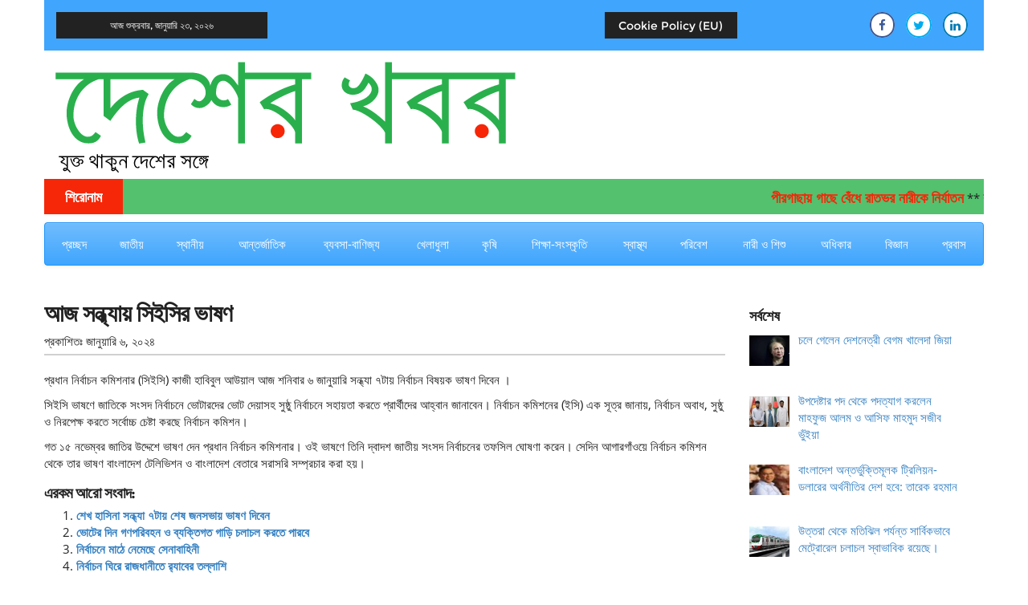

--- FILE ---
content_type: text/html; charset=UTF-8
request_url: https://desherkhobor.net/archives/2024/01/06/%E0%A6%86%E0%A6%9C-%E0%A6%B8%E0%A6%A8%E0%A7%8D%E0%A6%A7%E0%A7%8D%E0%A6%AF%E0%A6%BE%E0%A6%AF%E0%A6%BC-%E0%A6%B8%E0%A6%BF%E0%A6%87%E0%A6%B8%E0%A6%BF%E0%A6%B0-%E0%A6%AD%E0%A6%BE%E0%A6%B7%E0%A6%A3/
body_size: 84456
content:

<!DOCTYPE html>
<html lang="en-US">
    <head>
    <meta charset="UTF-8">
    <meta name="viewport" content="width=device-width, initial-scale=1">
    <link rel="profile" href="http://gmpg.org/xfn/11">

    <meta name='robots' content='index, follow, max-image-preview:large, max-snippet:-1, max-video-preview:-1' />

	<!-- This site is optimized with the Yoast SEO plugin v26.0 - https://yoast.com/wordpress/plugins/seo/ -->
	<title>আজ সন্ধ্যায় সিইসির ভাষণ - দেশের খবর</title>
	<link rel="canonical" href="https://desherkhobor.net/archives/2024/01/06/আজ-সন্ধ্যায়-সিইসির-ভাষণ/" />
	<meta property="og:locale" content="en_US" />
	<meta property="og:type" content="article" />
	<meta property="og:title" content="আজ সন্ধ্যায় সিইসির ভাষণ - দেশের খবর" />
	<meta property="og:description" content="প্রধান নির্বাচন কমিশনার (সিইসি) কাজী হাবিবুল আউয়াল আজ শনিবার ৬ জানুয়ারি সন্ধ্যা ৭টায় নির্বাচন বিষয়ক ভাষণ দিবেন । সিইসি ভাষণে জাতিকে সংসদ নির্বাচনে ভোটারদের ভোট দেয়াসহ সুষ্ঠু নির্বাচনে সহায়তা করতে.....বিস্তারিত" />
	<meta property="og:url" content="https://desherkhobor.net/archives/2024/01/06/আজ-সন্ধ্যায়-সিইসির-ভাষণ/" />
	<meta property="og:site_name" content="দেশের খবর" />
	<meta property="article:publisher" content="http://www.facebook.com/desherkhobor.news" />
	<meta property="article:published_time" content="2024-01-06T06:16:30+00:00" />
	<meta property="og:image" content="https://desherkhobor.net/wp-content/uploads/2024/01/CEC.jpg" />
	<meta property="og:image:width" content="299" />
	<meta property="og:image:height" content="168" />
	<meta property="og:image:type" content="image/jpeg" />
	<meta name="author" content="Zahidul Haque Khan" />
	<meta name="twitter:card" content="summary_large_image" />
	<meta name="twitter:creator" content="@DesherKhobor" />
	<meta name="twitter:site" content="@DesherKhobor" />
	<script type="application/ld+json" class="yoast-schema-graph">{"@context":"https://schema.org","@graph":[{"@type":"Article","@id":"https://desherkhobor.net/archives/2024/01/06/%e0%a6%86%e0%a6%9c-%e0%a6%b8%e0%a6%a8%e0%a7%8d%e0%a6%a7%e0%a7%8d%e0%a6%af%e0%a6%be%e0%a6%af%e0%a6%bc-%e0%a6%b8%e0%a6%bf%e0%a6%87%e0%a6%b8%e0%a6%bf%e0%a6%b0-%e0%a6%ad%e0%a6%be%e0%a6%b7%e0%a6%a3/#article","isPartOf":{"@id":"https://desherkhobor.net/archives/2024/01/06/%e0%a6%86%e0%a6%9c-%e0%a6%b8%e0%a6%a8%e0%a7%8d%e0%a6%a7%e0%a7%8d%e0%a6%af%e0%a6%be%e0%a6%af%e0%a6%bc-%e0%a6%b8%e0%a6%bf%e0%a6%87%e0%a6%b8%e0%a6%bf%e0%a6%b0-%e0%a6%ad%e0%a6%be%e0%a6%b7%e0%a6%a3/"},"author":{"name":"Zahidul Haque Khan","@id":"http://desherkhobor.net/#/schema/person/29c5f81d97803e5118b3c02782645cd0"},"headline":"আজ সন্ধ্যায় সিইসির ভাষণ","datePublished":"2024-01-06T06:16:30+00:00","mainEntityOfPage":{"@id":"https://desherkhobor.net/archives/2024/01/06/%e0%a6%86%e0%a6%9c-%e0%a6%b8%e0%a6%a8%e0%a7%8d%e0%a6%a7%e0%a7%8d%e0%a6%af%e0%a6%be%e0%a6%af%e0%a6%bc-%e0%a6%b8%e0%a6%bf%e0%a6%87%e0%a6%b8%e0%a6%bf%e0%a6%b0-%e0%a6%ad%e0%a6%be%e0%a6%b7%e0%a6%a3/"},"wordCount":0,"commentCount":0,"publisher":{"@id":"http://desherkhobor.net/#organization"},"image":{"@id":"https://desherkhobor.net/archives/2024/01/06/%e0%a6%86%e0%a6%9c-%e0%a6%b8%e0%a6%a8%e0%a7%8d%e0%a6%a7%e0%a7%8d%e0%a6%af%e0%a6%be%e0%a6%af%e0%a6%bc-%e0%a6%b8%e0%a6%bf%e0%a6%87%e0%a6%b8%e0%a6%bf%e0%a6%b0-%e0%a6%ad%e0%a6%be%e0%a6%b7%e0%a6%a3/#primaryimage"},"thumbnailUrl":"https://desherkhobor.net/wp-content/uploads/2024/01/CEC.jpg","keywords":["feature","headline","slider"],"articleSection":["Featured","Headline","জাতীয়","প্রধান খবর"],"inLanguage":"en-US","potentialAction":[{"@type":"CommentAction","name":"Comment","target":["https://desherkhobor.net/archives/2024/01/06/%e0%a6%86%e0%a6%9c-%e0%a6%b8%e0%a6%a8%e0%a7%8d%e0%a6%a7%e0%a7%8d%e0%a6%af%e0%a6%be%e0%a6%af%e0%a6%bc-%e0%a6%b8%e0%a6%bf%e0%a6%87%e0%a6%b8%e0%a6%bf%e0%a6%b0-%e0%a6%ad%e0%a6%be%e0%a6%b7%e0%a6%a3/#respond"]}]},{"@type":"WebPage","@id":"https://desherkhobor.net/archives/2024/01/06/%e0%a6%86%e0%a6%9c-%e0%a6%b8%e0%a6%a8%e0%a7%8d%e0%a6%a7%e0%a7%8d%e0%a6%af%e0%a6%be%e0%a6%af%e0%a6%bc-%e0%a6%b8%e0%a6%bf%e0%a6%87%e0%a6%b8%e0%a6%bf%e0%a6%b0-%e0%a6%ad%e0%a6%be%e0%a6%b7%e0%a6%a3/","url":"https://desherkhobor.net/archives/2024/01/06/%e0%a6%86%e0%a6%9c-%e0%a6%b8%e0%a6%a8%e0%a7%8d%e0%a6%a7%e0%a7%8d%e0%a6%af%e0%a6%be%e0%a6%af%e0%a6%bc-%e0%a6%b8%e0%a6%bf%e0%a6%87%e0%a6%b8%e0%a6%bf%e0%a6%b0-%e0%a6%ad%e0%a6%be%e0%a6%b7%e0%a6%a3/","name":"আজ সন্ধ্যায় সিইসির ভাষণ - দেশের খবর","isPartOf":{"@id":"http://desherkhobor.net/#website"},"primaryImageOfPage":{"@id":"https://desherkhobor.net/archives/2024/01/06/%e0%a6%86%e0%a6%9c-%e0%a6%b8%e0%a6%a8%e0%a7%8d%e0%a6%a7%e0%a7%8d%e0%a6%af%e0%a6%be%e0%a6%af%e0%a6%bc-%e0%a6%b8%e0%a6%bf%e0%a6%87%e0%a6%b8%e0%a6%bf%e0%a6%b0-%e0%a6%ad%e0%a6%be%e0%a6%b7%e0%a6%a3/#primaryimage"},"image":{"@id":"https://desherkhobor.net/archives/2024/01/06/%e0%a6%86%e0%a6%9c-%e0%a6%b8%e0%a6%a8%e0%a7%8d%e0%a6%a7%e0%a7%8d%e0%a6%af%e0%a6%be%e0%a6%af%e0%a6%bc-%e0%a6%b8%e0%a6%bf%e0%a6%87%e0%a6%b8%e0%a6%bf%e0%a6%b0-%e0%a6%ad%e0%a6%be%e0%a6%b7%e0%a6%a3/#primaryimage"},"thumbnailUrl":"https://desherkhobor.net/wp-content/uploads/2024/01/CEC.jpg","datePublished":"2024-01-06T06:16:30+00:00","breadcrumb":{"@id":"https://desherkhobor.net/archives/2024/01/06/%e0%a6%86%e0%a6%9c-%e0%a6%b8%e0%a6%a8%e0%a7%8d%e0%a6%a7%e0%a7%8d%e0%a6%af%e0%a6%be%e0%a6%af%e0%a6%bc-%e0%a6%b8%e0%a6%bf%e0%a6%87%e0%a6%b8%e0%a6%bf%e0%a6%b0-%e0%a6%ad%e0%a6%be%e0%a6%b7%e0%a6%a3/#breadcrumb"},"inLanguage":"en-US","potentialAction":[{"@type":"ReadAction","target":["https://desherkhobor.net/archives/2024/01/06/%e0%a6%86%e0%a6%9c-%e0%a6%b8%e0%a6%a8%e0%a7%8d%e0%a6%a7%e0%a7%8d%e0%a6%af%e0%a6%be%e0%a6%af%e0%a6%bc-%e0%a6%b8%e0%a6%bf%e0%a6%87%e0%a6%b8%e0%a6%bf%e0%a6%b0-%e0%a6%ad%e0%a6%be%e0%a6%b7%e0%a6%a3/"]}]},{"@type":"ImageObject","inLanguage":"en-US","@id":"https://desherkhobor.net/archives/2024/01/06/%e0%a6%86%e0%a6%9c-%e0%a6%b8%e0%a6%a8%e0%a7%8d%e0%a6%a7%e0%a7%8d%e0%a6%af%e0%a6%be%e0%a6%af%e0%a6%bc-%e0%a6%b8%e0%a6%bf%e0%a6%87%e0%a6%b8%e0%a6%bf%e0%a6%b0-%e0%a6%ad%e0%a6%be%e0%a6%b7%e0%a6%a3/#primaryimage","url":"https://desherkhobor.net/wp-content/uploads/2024/01/CEC.jpg","contentUrl":"https://desherkhobor.net/wp-content/uploads/2024/01/CEC.jpg","width":299,"height":168},{"@type":"BreadcrumbList","@id":"https://desherkhobor.net/archives/2024/01/06/%e0%a6%86%e0%a6%9c-%e0%a6%b8%e0%a6%a8%e0%a7%8d%e0%a6%a7%e0%a7%8d%e0%a6%af%e0%a6%be%e0%a6%af%e0%a6%bc-%e0%a6%b8%e0%a6%bf%e0%a6%87%e0%a6%b8%e0%a6%bf%e0%a6%b0-%e0%a6%ad%e0%a6%be%e0%a6%b7%e0%a6%a3/#breadcrumb","itemListElement":[{"@type":"ListItem","position":1,"name":"Home","item":"http://desherkhobor.net/"},{"@type":"ListItem","position":2,"name":"আজ সন্ধ্যায় সিইসির ভাষণ"}]},{"@type":"WebSite","@id":"http://desherkhobor.net/#website","url":"http://desherkhobor.net/","name":"দেশের খবর","description":"যুক্ত থাকুন দেশের সঙ্গে","publisher":{"@id":"http://desherkhobor.net/#organization"},"potentialAction":[{"@type":"SearchAction","target":{"@type":"EntryPoint","urlTemplate":"http://desherkhobor.net/?s={search_term_string}"},"query-input":{"@type":"PropertyValueSpecification","valueRequired":true,"valueName":"search_term_string"}}],"inLanguage":"en-US"},{"@type":"Organization","@id":"http://desherkhobor.net/#organization","name":"দেশের খবর","url":"http://desherkhobor.net/","logo":{"@type":"ImageObject","inLanguage":"en-US","@id":"http://desherkhobor.net/#/schema/logo/image/","url":"https://desherkhobor.net/wp-content/uploads/2015/05/cropped-DesherKhobor-logo-large.jpg","contentUrl":"https://desherkhobor.net/wp-content/uploads/2015/05/cropped-DesherKhobor-logo-large.jpg","width":512,"height":512,"caption":"দেশের খবর"},"image":{"@id":"http://desherkhobor.net/#/schema/logo/image/"},"sameAs":["http://www.facebook.com/desherkhobor.news","https://x.com/DesherKhobor","https://bd.linkedin.com/in/desherkhobor"]},{"@type":"Person","@id":"http://desherkhobor.net/#/schema/person/29c5f81d97803e5118b3c02782645cd0","name":"Zahidul Haque Khan","image":{"@type":"ImageObject","inLanguage":"en-US","@id":"http://desherkhobor.net/#/schema/person/image/","url":"https://secure.gravatar.com/avatar/e2659df10d72e83c2ef3e15c64bbe14b33f491e3776ad995ced9979406feaf33?s=96&d=mm&r=g","contentUrl":"https://secure.gravatar.com/avatar/e2659df10d72e83c2ef3e15c64bbe14b33f491e3776ad995ced9979406feaf33?s=96&d=mm&r=g","caption":"Zahidul Haque Khan"},"url":"https://desherkhobor.net/archives/author/zhaquekhan/"}]}</script>
	<!-- / Yoast SEO plugin. -->


<link rel='dns-prefetch' href='//cdnjs.cloudflare.com' />
<link rel='dns-prefetch' href='//maxcdn.bootstrapcdn.com' />
<link rel='dns-prefetch' href='//stats.wp.com' />
<link rel="alternate" type="application/rss+xml" title="দেশের খবর &raquo; Feed" href="https://desherkhobor.net/feed/" />
<link rel="alternate" type="application/rss+xml" title="দেশের খবর &raquo; Comments Feed" href="https://desherkhobor.net/comments/feed/" />
<link rel="alternate" type="application/rss+xml" title="দেশের খবর &raquo; আজ সন্ধ্যায় সিইসির ভাষণ Comments Feed" href="https://desherkhobor.net/archives/2024/01/06/%e0%a6%86%e0%a6%9c-%e0%a6%b8%e0%a6%a8%e0%a7%8d%e0%a6%a7%e0%a7%8d%e0%a6%af%e0%a6%be%e0%a6%af%e0%a6%bc-%e0%a6%b8%e0%a6%bf%e0%a6%87%e0%a6%b8%e0%a6%bf%e0%a6%b0-%e0%a6%ad%e0%a6%be%e0%a6%b7%e0%a6%a3/feed/" />
<link rel="alternate" title="oEmbed (JSON)" type="application/json+oembed" href="https://desherkhobor.net/wp-json/oembed/1.0/embed?url=https%3A%2F%2Fdesherkhobor.net%2Farchives%2F2024%2F01%2F06%2F%25e0%25a6%2586%25e0%25a6%259c-%25e0%25a6%25b8%25e0%25a6%25a8%25e0%25a7%258d%25e0%25a6%25a7%25e0%25a7%258d%25e0%25a6%25af%25e0%25a6%25be%25e0%25a6%25af%25e0%25a6%25bc-%25e0%25a6%25b8%25e0%25a6%25bf%25e0%25a6%2587%25e0%25a6%25b8%25e0%25a6%25bf%25e0%25a6%25b0-%25e0%25a6%25ad%25e0%25a6%25be%25e0%25a6%25b7%25e0%25a6%25a3%2F" />
<link rel="alternate" title="oEmbed (XML)" type="text/xml+oembed" href="https://desherkhobor.net/wp-json/oembed/1.0/embed?url=https%3A%2F%2Fdesherkhobor.net%2Farchives%2F2024%2F01%2F06%2F%25e0%25a6%2586%25e0%25a6%259c-%25e0%25a6%25b8%25e0%25a6%25a8%25e0%25a7%258d%25e0%25a6%25a7%25e0%25a7%258d%25e0%25a6%25af%25e0%25a6%25be%25e0%25a6%25af%25e0%25a6%25bc-%25e0%25a6%25b8%25e0%25a6%25bf%25e0%25a6%2587%25e0%25a6%25b8%25e0%25a6%25bf%25e0%25a6%25b0-%25e0%25a6%25ad%25e0%25a6%25be%25e0%25a6%25b7%25e0%25a6%25a3%2F&#038;format=xml" />
		<!-- This site uses the Google Analytics by MonsterInsights plugin v9.8.0 - Using Analytics tracking - https://www.monsterinsights.com/ -->
							<script src="//www.googletagmanager.com/gtag/js?id=G-W34ZJC5L4K"  data-cfasync="false" data-wpfc-render="false" type="text/javascript" async></script>
			<script data-cfasync="false" data-wpfc-render="false" type="text/javascript">
				var mi_version = '9.8.0';
				var mi_track_user = true;
				var mi_no_track_reason = '';
								var MonsterInsightsDefaultLocations = {"page_location":"https:\/\/desherkhobor.net\/archives\/2024\/01\/06\/%E0%A6%86%E0%A6%9C-%E0%A6%B8%E0%A6%A8%E0%A7%8D%E0%A6%A7%E0%A7%8D%E0%A6%AF%E0%A6%BE%E0%A6%AF%E0%A6%BC-%E0%A6%B8%E0%A6%BF%E0%A6%87%E0%A6%B8%E0%A6%BF%E0%A6%B0-%E0%A6%AD%E0%A6%BE%E0%A6%B7%E0%A6%A3\/"};
								if ( typeof MonsterInsightsPrivacyGuardFilter === 'function' ) {
					var MonsterInsightsLocations = (typeof MonsterInsightsExcludeQuery === 'object') ? MonsterInsightsPrivacyGuardFilter( MonsterInsightsExcludeQuery ) : MonsterInsightsPrivacyGuardFilter( MonsterInsightsDefaultLocations );
				} else {
					var MonsterInsightsLocations = (typeof MonsterInsightsExcludeQuery === 'object') ? MonsterInsightsExcludeQuery : MonsterInsightsDefaultLocations;
				}

								var disableStrs = [
										'ga-disable-G-W34ZJC5L4K',
									];

				/* Function to detect opted out users */
				function __gtagTrackerIsOptedOut() {
					for (var index = 0; index < disableStrs.length; index++) {
						if (document.cookie.indexOf(disableStrs[index] + '=true') > -1) {
							return true;
						}
					}

					return false;
				}

				/* Disable tracking if the opt-out cookie exists. */
				if (__gtagTrackerIsOptedOut()) {
					for (var index = 0; index < disableStrs.length; index++) {
						window[disableStrs[index]] = true;
					}
				}

				/* Opt-out function */
				function __gtagTrackerOptout() {
					for (var index = 0; index < disableStrs.length; index++) {
						document.cookie = disableStrs[index] + '=true; expires=Thu, 31 Dec 2099 23:59:59 UTC; path=/';
						window[disableStrs[index]] = true;
					}
				}

				if ('undefined' === typeof gaOptout) {
					function gaOptout() {
						__gtagTrackerOptout();
					}
				}
								window.dataLayer = window.dataLayer || [];

				window.MonsterInsightsDualTracker = {
					helpers: {},
					trackers: {},
				};
				if (mi_track_user) {
					function __gtagDataLayer() {
						dataLayer.push(arguments);
					}

					function __gtagTracker(type, name, parameters) {
						if (!parameters) {
							parameters = {};
						}

						if (parameters.send_to) {
							__gtagDataLayer.apply(null, arguments);
							return;
						}

						if (type === 'event') {
														parameters.send_to = monsterinsights_frontend.v4_id;
							var hookName = name;
							if (typeof parameters['event_category'] !== 'undefined') {
								hookName = parameters['event_category'] + ':' + name;
							}

							if (typeof MonsterInsightsDualTracker.trackers[hookName] !== 'undefined') {
								MonsterInsightsDualTracker.trackers[hookName](parameters);
							} else {
								__gtagDataLayer('event', name, parameters);
							}
							
						} else {
							__gtagDataLayer.apply(null, arguments);
						}
					}

					__gtagTracker('js', new Date());
					__gtagTracker('set', {
						'developer_id.dZGIzZG': true,
											});
					if ( MonsterInsightsLocations.page_location ) {
						__gtagTracker('set', MonsterInsightsLocations);
					}
										__gtagTracker('config', 'G-W34ZJC5L4K', {"forceSSL":"true"} );
										window.gtag = __gtagTracker;										(function () {
						/* https://developers.google.com/analytics/devguides/collection/analyticsjs/ */
						/* ga and __gaTracker compatibility shim. */
						var noopfn = function () {
							return null;
						};
						var newtracker = function () {
							return new Tracker();
						};
						var Tracker = function () {
							return null;
						};
						var p = Tracker.prototype;
						p.get = noopfn;
						p.set = noopfn;
						p.send = function () {
							var args = Array.prototype.slice.call(arguments);
							args.unshift('send');
							__gaTracker.apply(null, args);
						};
						var __gaTracker = function () {
							var len = arguments.length;
							if (len === 0) {
								return;
							}
							var f = arguments[len - 1];
							if (typeof f !== 'object' || f === null || typeof f.hitCallback !== 'function') {
								if ('send' === arguments[0]) {
									var hitConverted, hitObject = false, action;
									if ('event' === arguments[1]) {
										if ('undefined' !== typeof arguments[3]) {
											hitObject = {
												'eventAction': arguments[3],
												'eventCategory': arguments[2],
												'eventLabel': arguments[4],
												'value': arguments[5] ? arguments[5] : 1,
											}
										}
									}
									if ('pageview' === arguments[1]) {
										if ('undefined' !== typeof arguments[2]) {
											hitObject = {
												'eventAction': 'page_view',
												'page_path': arguments[2],
											}
										}
									}
									if (typeof arguments[2] === 'object') {
										hitObject = arguments[2];
									}
									if (typeof arguments[5] === 'object') {
										Object.assign(hitObject, arguments[5]);
									}
									if ('undefined' !== typeof arguments[1].hitType) {
										hitObject = arguments[1];
										if ('pageview' === hitObject.hitType) {
											hitObject.eventAction = 'page_view';
										}
									}
									if (hitObject) {
										action = 'timing' === arguments[1].hitType ? 'timing_complete' : hitObject.eventAction;
										hitConverted = mapArgs(hitObject);
										__gtagTracker('event', action, hitConverted);
									}
								}
								return;
							}

							function mapArgs(args) {
								var arg, hit = {};
								var gaMap = {
									'eventCategory': 'event_category',
									'eventAction': 'event_action',
									'eventLabel': 'event_label',
									'eventValue': 'event_value',
									'nonInteraction': 'non_interaction',
									'timingCategory': 'event_category',
									'timingVar': 'name',
									'timingValue': 'value',
									'timingLabel': 'event_label',
									'page': 'page_path',
									'location': 'page_location',
									'title': 'page_title',
									'referrer' : 'page_referrer',
								};
								for (arg in args) {
																		if (!(!args.hasOwnProperty(arg) || !gaMap.hasOwnProperty(arg))) {
										hit[gaMap[arg]] = args[arg];
									} else {
										hit[arg] = args[arg];
									}
								}
								return hit;
							}

							try {
								f.hitCallback();
							} catch (ex) {
							}
						};
						__gaTracker.create = newtracker;
						__gaTracker.getByName = newtracker;
						__gaTracker.getAll = function () {
							return [];
						};
						__gaTracker.remove = noopfn;
						__gaTracker.loaded = true;
						window['__gaTracker'] = __gaTracker;
					})();
									} else {
										console.log("");
					(function () {
						function __gtagTracker() {
							return null;
						}

						window['__gtagTracker'] = __gtagTracker;
						window['gtag'] = __gtagTracker;
					})();
									}
			</script>
			
							<!-- / Google Analytics by MonsterInsights -->
		<style id='wp-img-auto-sizes-contain-inline-css' type='text/css'>
img:is([sizes=auto i],[sizes^="auto," i]){contain-intrinsic-size:3000px 1500px}
/*# sourceURL=wp-img-auto-sizes-contain-inline-css */
</style>
<style id='wp-emoji-styles-inline-css' type='text/css'>

	img.wp-smiley, img.emoji {
		display: inline !important;
		border: none !important;
		box-shadow: none !important;
		height: 1em !important;
		width: 1em !important;
		margin: 0 0.07em !important;
		vertical-align: -0.1em !important;
		background: none !important;
		padding: 0 !important;
	}
/*# sourceURL=wp-emoji-styles-inline-css */
</style>
<style id='wp-block-library-inline-css' type='text/css'>
:root{--wp-block-synced-color:#7a00df;--wp-block-synced-color--rgb:122,0,223;--wp-bound-block-color:var(--wp-block-synced-color);--wp-editor-canvas-background:#ddd;--wp-admin-theme-color:#007cba;--wp-admin-theme-color--rgb:0,124,186;--wp-admin-theme-color-darker-10:#006ba1;--wp-admin-theme-color-darker-10--rgb:0,107,160.5;--wp-admin-theme-color-darker-20:#005a87;--wp-admin-theme-color-darker-20--rgb:0,90,135;--wp-admin-border-width-focus:2px}@media (min-resolution:192dpi){:root{--wp-admin-border-width-focus:1.5px}}.wp-element-button{cursor:pointer}:root .has-very-light-gray-background-color{background-color:#eee}:root .has-very-dark-gray-background-color{background-color:#313131}:root .has-very-light-gray-color{color:#eee}:root .has-very-dark-gray-color{color:#313131}:root .has-vivid-green-cyan-to-vivid-cyan-blue-gradient-background{background:linear-gradient(135deg,#00d084,#0693e3)}:root .has-purple-crush-gradient-background{background:linear-gradient(135deg,#34e2e4,#4721fb 50%,#ab1dfe)}:root .has-hazy-dawn-gradient-background{background:linear-gradient(135deg,#faaca8,#dad0ec)}:root .has-subdued-olive-gradient-background{background:linear-gradient(135deg,#fafae1,#67a671)}:root .has-atomic-cream-gradient-background{background:linear-gradient(135deg,#fdd79a,#004a59)}:root .has-nightshade-gradient-background{background:linear-gradient(135deg,#330968,#31cdcf)}:root .has-midnight-gradient-background{background:linear-gradient(135deg,#020381,#2874fc)}:root{--wp--preset--font-size--normal:16px;--wp--preset--font-size--huge:42px}.has-regular-font-size{font-size:1em}.has-larger-font-size{font-size:2.625em}.has-normal-font-size{font-size:var(--wp--preset--font-size--normal)}.has-huge-font-size{font-size:var(--wp--preset--font-size--huge)}.has-text-align-center{text-align:center}.has-text-align-left{text-align:left}.has-text-align-right{text-align:right}.has-fit-text{white-space:nowrap!important}#end-resizable-editor-section{display:none}.aligncenter{clear:both}.items-justified-left{justify-content:flex-start}.items-justified-center{justify-content:center}.items-justified-right{justify-content:flex-end}.items-justified-space-between{justify-content:space-between}.screen-reader-text{border:0;clip-path:inset(50%);height:1px;margin:-1px;overflow:hidden;padding:0;position:absolute;width:1px;word-wrap:normal!important}.screen-reader-text:focus{background-color:#ddd;clip-path:none;color:#444;display:block;font-size:1em;height:auto;left:5px;line-height:normal;padding:15px 23px 14px;text-decoration:none;top:5px;width:auto;z-index:100000}html :where(.has-border-color){border-style:solid}html :where([style*=border-top-color]){border-top-style:solid}html :where([style*=border-right-color]){border-right-style:solid}html :where([style*=border-bottom-color]){border-bottom-style:solid}html :where([style*=border-left-color]){border-left-style:solid}html :where([style*=border-width]){border-style:solid}html :where([style*=border-top-width]){border-top-style:solid}html :where([style*=border-right-width]){border-right-style:solid}html :where([style*=border-bottom-width]){border-bottom-style:solid}html :where([style*=border-left-width]){border-left-style:solid}html :where(img[class*=wp-image-]){height:auto;max-width:100%}:where(figure){margin:0 0 1em}html :where(.is-position-sticky){--wp-admin--admin-bar--position-offset:var(--wp-admin--admin-bar--height,0px)}@media screen and (max-width:600px){html :where(.is-position-sticky){--wp-admin--admin-bar--position-offset:0px}}

/*# sourceURL=wp-block-library-inline-css */
</style><style id='wp-block-paragraph-inline-css' type='text/css'>
.is-small-text{font-size:.875em}.is-regular-text{font-size:1em}.is-large-text{font-size:2.25em}.is-larger-text{font-size:3em}.has-drop-cap:not(:focus):first-letter{float:left;font-size:8.4em;font-style:normal;font-weight:100;line-height:.68;margin:.05em .1em 0 0;text-transform:uppercase}body.rtl .has-drop-cap:not(:focus):first-letter{float:none;margin-left:.1em}p.has-drop-cap.has-background{overflow:hidden}:root :where(p.has-background){padding:1.25em 2.375em}:where(p.has-text-color:not(.has-link-color)) a{color:inherit}p.has-text-align-left[style*="writing-mode:vertical-lr"],p.has-text-align-right[style*="writing-mode:vertical-rl"]{rotate:180deg}
/*# sourceURL=https://desherkhobor.net/wp-includes/blocks/paragraph/style.min.css */
</style>
<style id='global-styles-inline-css' type='text/css'>
:root{--wp--preset--aspect-ratio--square: 1;--wp--preset--aspect-ratio--4-3: 4/3;--wp--preset--aspect-ratio--3-4: 3/4;--wp--preset--aspect-ratio--3-2: 3/2;--wp--preset--aspect-ratio--2-3: 2/3;--wp--preset--aspect-ratio--16-9: 16/9;--wp--preset--aspect-ratio--9-16: 9/16;--wp--preset--color--black: #000000;--wp--preset--color--cyan-bluish-gray: #abb8c3;--wp--preset--color--white: #ffffff;--wp--preset--color--pale-pink: #f78da7;--wp--preset--color--vivid-red: #cf2e2e;--wp--preset--color--luminous-vivid-orange: #ff6900;--wp--preset--color--luminous-vivid-amber: #fcb900;--wp--preset--color--light-green-cyan: #7bdcb5;--wp--preset--color--vivid-green-cyan: #00d084;--wp--preset--color--pale-cyan-blue: #8ed1fc;--wp--preset--color--vivid-cyan-blue: #0693e3;--wp--preset--color--vivid-purple: #9b51e0;--wp--preset--gradient--vivid-cyan-blue-to-vivid-purple: linear-gradient(135deg,rgb(6,147,227) 0%,rgb(155,81,224) 100%);--wp--preset--gradient--light-green-cyan-to-vivid-green-cyan: linear-gradient(135deg,rgb(122,220,180) 0%,rgb(0,208,130) 100%);--wp--preset--gradient--luminous-vivid-amber-to-luminous-vivid-orange: linear-gradient(135deg,rgb(252,185,0) 0%,rgb(255,105,0) 100%);--wp--preset--gradient--luminous-vivid-orange-to-vivid-red: linear-gradient(135deg,rgb(255,105,0) 0%,rgb(207,46,46) 100%);--wp--preset--gradient--very-light-gray-to-cyan-bluish-gray: linear-gradient(135deg,rgb(238,238,238) 0%,rgb(169,184,195) 100%);--wp--preset--gradient--cool-to-warm-spectrum: linear-gradient(135deg,rgb(74,234,220) 0%,rgb(151,120,209) 20%,rgb(207,42,186) 40%,rgb(238,44,130) 60%,rgb(251,105,98) 80%,rgb(254,248,76) 100%);--wp--preset--gradient--blush-light-purple: linear-gradient(135deg,rgb(255,206,236) 0%,rgb(152,150,240) 100%);--wp--preset--gradient--blush-bordeaux: linear-gradient(135deg,rgb(254,205,165) 0%,rgb(254,45,45) 50%,rgb(107,0,62) 100%);--wp--preset--gradient--luminous-dusk: linear-gradient(135deg,rgb(255,203,112) 0%,rgb(199,81,192) 50%,rgb(65,88,208) 100%);--wp--preset--gradient--pale-ocean: linear-gradient(135deg,rgb(255,245,203) 0%,rgb(182,227,212) 50%,rgb(51,167,181) 100%);--wp--preset--gradient--electric-grass: linear-gradient(135deg,rgb(202,248,128) 0%,rgb(113,206,126) 100%);--wp--preset--gradient--midnight: linear-gradient(135deg,rgb(2,3,129) 0%,rgb(40,116,252) 100%);--wp--preset--font-size--small: 13px;--wp--preset--font-size--medium: 20px;--wp--preset--font-size--large: 36px;--wp--preset--font-size--x-large: 42px;--wp--preset--spacing--20: 0.44rem;--wp--preset--spacing--30: 0.67rem;--wp--preset--spacing--40: 1rem;--wp--preset--spacing--50: 1.5rem;--wp--preset--spacing--60: 2.25rem;--wp--preset--spacing--70: 3.38rem;--wp--preset--spacing--80: 5.06rem;--wp--preset--shadow--natural: 6px 6px 9px rgba(0, 0, 0, 0.2);--wp--preset--shadow--deep: 12px 12px 50px rgba(0, 0, 0, 0.4);--wp--preset--shadow--sharp: 6px 6px 0px rgba(0, 0, 0, 0.2);--wp--preset--shadow--outlined: 6px 6px 0px -3px rgb(255, 255, 255), 6px 6px rgb(0, 0, 0);--wp--preset--shadow--crisp: 6px 6px 0px rgb(0, 0, 0);}:where(.is-layout-flex){gap: 0.5em;}:where(.is-layout-grid){gap: 0.5em;}body .is-layout-flex{display: flex;}.is-layout-flex{flex-wrap: wrap;align-items: center;}.is-layout-flex > :is(*, div){margin: 0;}body .is-layout-grid{display: grid;}.is-layout-grid > :is(*, div){margin: 0;}:where(.wp-block-columns.is-layout-flex){gap: 2em;}:where(.wp-block-columns.is-layout-grid){gap: 2em;}:where(.wp-block-post-template.is-layout-flex){gap: 1.25em;}:where(.wp-block-post-template.is-layout-grid){gap: 1.25em;}.has-black-color{color: var(--wp--preset--color--black) !important;}.has-cyan-bluish-gray-color{color: var(--wp--preset--color--cyan-bluish-gray) !important;}.has-white-color{color: var(--wp--preset--color--white) !important;}.has-pale-pink-color{color: var(--wp--preset--color--pale-pink) !important;}.has-vivid-red-color{color: var(--wp--preset--color--vivid-red) !important;}.has-luminous-vivid-orange-color{color: var(--wp--preset--color--luminous-vivid-orange) !important;}.has-luminous-vivid-amber-color{color: var(--wp--preset--color--luminous-vivid-amber) !important;}.has-light-green-cyan-color{color: var(--wp--preset--color--light-green-cyan) !important;}.has-vivid-green-cyan-color{color: var(--wp--preset--color--vivid-green-cyan) !important;}.has-pale-cyan-blue-color{color: var(--wp--preset--color--pale-cyan-blue) !important;}.has-vivid-cyan-blue-color{color: var(--wp--preset--color--vivid-cyan-blue) !important;}.has-vivid-purple-color{color: var(--wp--preset--color--vivid-purple) !important;}.has-black-background-color{background-color: var(--wp--preset--color--black) !important;}.has-cyan-bluish-gray-background-color{background-color: var(--wp--preset--color--cyan-bluish-gray) !important;}.has-white-background-color{background-color: var(--wp--preset--color--white) !important;}.has-pale-pink-background-color{background-color: var(--wp--preset--color--pale-pink) !important;}.has-vivid-red-background-color{background-color: var(--wp--preset--color--vivid-red) !important;}.has-luminous-vivid-orange-background-color{background-color: var(--wp--preset--color--luminous-vivid-orange) !important;}.has-luminous-vivid-amber-background-color{background-color: var(--wp--preset--color--luminous-vivid-amber) !important;}.has-light-green-cyan-background-color{background-color: var(--wp--preset--color--light-green-cyan) !important;}.has-vivid-green-cyan-background-color{background-color: var(--wp--preset--color--vivid-green-cyan) !important;}.has-pale-cyan-blue-background-color{background-color: var(--wp--preset--color--pale-cyan-blue) !important;}.has-vivid-cyan-blue-background-color{background-color: var(--wp--preset--color--vivid-cyan-blue) !important;}.has-vivid-purple-background-color{background-color: var(--wp--preset--color--vivid-purple) !important;}.has-black-border-color{border-color: var(--wp--preset--color--black) !important;}.has-cyan-bluish-gray-border-color{border-color: var(--wp--preset--color--cyan-bluish-gray) !important;}.has-white-border-color{border-color: var(--wp--preset--color--white) !important;}.has-pale-pink-border-color{border-color: var(--wp--preset--color--pale-pink) !important;}.has-vivid-red-border-color{border-color: var(--wp--preset--color--vivid-red) !important;}.has-luminous-vivid-orange-border-color{border-color: var(--wp--preset--color--luminous-vivid-orange) !important;}.has-luminous-vivid-amber-border-color{border-color: var(--wp--preset--color--luminous-vivid-amber) !important;}.has-light-green-cyan-border-color{border-color: var(--wp--preset--color--light-green-cyan) !important;}.has-vivid-green-cyan-border-color{border-color: var(--wp--preset--color--vivid-green-cyan) !important;}.has-pale-cyan-blue-border-color{border-color: var(--wp--preset--color--pale-cyan-blue) !important;}.has-vivid-cyan-blue-border-color{border-color: var(--wp--preset--color--vivid-cyan-blue) !important;}.has-vivid-purple-border-color{border-color: var(--wp--preset--color--vivid-purple) !important;}.has-vivid-cyan-blue-to-vivid-purple-gradient-background{background: var(--wp--preset--gradient--vivid-cyan-blue-to-vivid-purple) !important;}.has-light-green-cyan-to-vivid-green-cyan-gradient-background{background: var(--wp--preset--gradient--light-green-cyan-to-vivid-green-cyan) !important;}.has-luminous-vivid-amber-to-luminous-vivid-orange-gradient-background{background: var(--wp--preset--gradient--luminous-vivid-amber-to-luminous-vivid-orange) !important;}.has-luminous-vivid-orange-to-vivid-red-gradient-background{background: var(--wp--preset--gradient--luminous-vivid-orange-to-vivid-red) !important;}.has-very-light-gray-to-cyan-bluish-gray-gradient-background{background: var(--wp--preset--gradient--very-light-gray-to-cyan-bluish-gray) !important;}.has-cool-to-warm-spectrum-gradient-background{background: var(--wp--preset--gradient--cool-to-warm-spectrum) !important;}.has-blush-light-purple-gradient-background{background: var(--wp--preset--gradient--blush-light-purple) !important;}.has-blush-bordeaux-gradient-background{background: var(--wp--preset--gradient--blush-bordeaux) !important;}.has-luminous-dusk-gradient-background{background: var(--wp--preset--gradient--luminous-dusk) !important;}.has-pale-ocean-gradient-background{background: var(--wp--preset--gradient--pale-ocean) !important;}.has-electric-grass-gradient-background{background: var(--wp--preset--gradient--electric-grass) !important;}.has-midnight-gradient-background{background: var(--wp--preset--gradient--midnight) !important;}.has-small-font-size{font-size: var(--wp--preset--font-size--small) !important;}.has-medium-font-size{font-size: var(--wp--preset--font-size--medium) !important;}.has-large-font-size{font-size: var(--wp--preset--font-size--large) !important;}.has-x-large-font-size{font-size: var(--wp--preset--font-size--x-large) !important;}
/*# sourceURL=global-styles-inline-css */
</style>

<style id='classic-theme-styles-inline-css' type='text/css'>
/*! This file is auto-generated */
.wp-block-button__link{color:#fff;background-color:#32373c;border-radius:9999px;box-shadow:none;text-decoration:none;padding:calc(.667em + 2px) calc(1.333em + 2px);font-size:1.125em}.wp-block-file__button{background:#32373c;color:#fff;text-decoration:none}
/*# sourceURL=/wp-includes/css/classic-themes.min.css */
</style>
<link rel='stylesheet' id='desher-khobor-style-css' href='https://desherkhobor.net/wp-content/themes/desherkhoborun/style.css?ver=6.9' type='text/css' media='all' />
<link rel='stylesheet' id='font-awesome_style-css' href='//cdnjs.cloudflare.com/ajax/libs/font-awesome/4.7.0/css/font-awesome.min.css?ver=6.9' type='text/css' media='all' />
<link rel='stylesheet' id='desher_khobor_main_style-css' href='https://desherkhobor.net/wp-content/themes/desherkhoborun/assets/styles/main.css?ver=6.9' type='text/css' media='all' />
<link rel='stylesheet' id='recent-posts-widget-with-thumbnails-public-style-css' href='https://desherkhobor.net/wp-content/plugins/recent-posts-widget-with-thumbnails/public.css?ver=7.1.1' type='text/css' media='all' />
<link rel='stylesheet' id='yarppRelatedCss-css' href='https://desherkhobor.net/wp-content/plugins/yet-another-related-posts-plugin/style/related.css?ver=5.30.11' type='text/css' media='all' />
<script type="text/javascript" src="//cdnjs.cloudflare.com/ajax/libs/jquery/1.12.4/jquery.min.js?ver=1.12.4" id="jquery-js"></script>
<script type="text/javascript" src="https://desherkhobor.net/wp-content/plugins/jquery-vertical-accordion-menu/js/jquery.hoverIntent.minified.js?ver=6.9" id="jqueryhoverintent-js"></script>
<script type="text/javascript" src="https://desherkhobor.net/wp-content/plugins/jquery-vertical-accordion-menu/js/jquery.cookie.js?ver=6.9" id="jquerycookie-js"></script>
<script type="text/javascript" src="https://desherkhobor.net/wp-content/plugins/jquery-vertical-accordion-menu/js/jquery.dcjqaccordion.2.9.js?ver=6.9" id="dcjqaccordion-js"></script>
<script type="text/javascript" src="https://desherkhobor.net/wp-content/plugins/google-analytics-for-wordpress/assets/js/frontend-gtag.min.js?ver=9.8.0" id="monsterinsights-frontend-script-js" async="async" data-wp-strategy="async"></script>
<script data-cfasync="false" data-wpfc-render="false" type="text/javascript" id='monsterinsights-frontend-script-js-extra'>/* <![CDATA[ */
var monsterinsights_frontend = {"js_events_tracking":"true","download_extensions":"doc,pdf,ppt,zip,xls,docx,pptx,xlsx","inbound_paths":"[]","home_url":"https:\/\/desherkhobor.net","hash_tracking":"false","v4_id":"G-W34ZJC5L4K"};/* ]]> */
</script>
<link rel="https://api.w.org/" href="https://desherkhobor.net/wp-json/" /><link rel="alternate" title="JSON" type="application/json" href="https://desherkhobor.net/wp-json/wp/v2/posts/16762" /><link rel="EditURI" type="application/rsd+xml" title="RSD" href="https://desherkhobor.net/xmlrpc.php?rsd" />
<meta name="generator" content="WordPress 6.9" />
<link rel='shortlink' href='https://desherkhobor.net/?p=16762' />
	<script type="text/javascript">
	    var ajaxurl = 'https://desherkhobor.net/wp-admin/admin-ajax.php';
	</script>

	<style type="text/css">
		.ajax-calendar{
			position:relative;
		}

		#bddp_ac_widget th {
		background: none repeat scroll 0 0 #2cb2bc;
		color: #FFFFFF;
		font-weight: normal;
		padding: 5px 1px;
		text-align: center;
		 font-size: 16px;
		}
		#bddp_ac_widget {
			padding: 5px;
		}
		
		#bddp_ac_widget td {
			border: 1px solid #CCCCCC;
			text-align: center;
		}
		
		#my-calendar a {
			background: none repeat scroll 0 0 #008000;
			color: #FFFFFF;
			display: block;
			padding: 6px 0;
			width: 100% !important;
		}
		#my-calendar{
			width:100%;
		}
		
		
		#my_calender span {
			display: block;
			padding: 6px 0;
			width: 100% !important;
		}
		
		#today a,#today span {
			   background: none repeat scroll 0 0 #2cb2bc !important;
			color: #FFFFFF;
		}
		#bddp_ac_widget #my_year {
			float: right;
		}
		.select_ca #my_month {
			float: left;
		}

	</style>
	<script async src="https://pagead2.googlesyndication.com/pagead/js/adsbygoogle.js?client=ca-pub-2623141627578564"
     crossorigin="anonymous"></script>	<style>img#wpstats{display:none}</style>
		<meta name="google-site-verification" content="ABxfzmHgO6Vwn7Rg6mM2RE5vy5-drsYKphwUgS63WBs" /><link rel="pingback" href="https://desherkhobor.net/xmlrpc.php">    <style id="desherkhobor-custom-header-styles" type="text/css">
            .site-title,
        .site-description {
            position: absolute;
            clip: rect(1px, 1px, 1px, 1px);
        }
        </style>
    <link rel="icon" href="https://desherkhobor.net/wp-content/uploads/2016/12/cropped-dklogo2-32x32.png" sizes="32x32" />
<link rel="icon" href="https://desherkhobor.net/wp-content/uploads/2016/12/cropped-dklogo2-192x192.png" sizes="192x192" />
<link rel="apple-touch-icon" href="https://desherkhobor.net/wp-content/uploads/2016/12/cropped-dklogo2-180x180.png" />
<meta name="msapplication-TileImage" content="https://desherkhobor.net/wp-content/uploads/2016/12/cropped-dklogo2-270x270.png" />
<meta data-pso-pv="1.2.1" data-pso-pt="singlePost" data-pso-th="2f9b623caa3dcb3ee1aa56d37302495c">    </head>

    <body class="wp-singular post-template-default single single-post postid-16762 single-format-standard wp-theme-desherkhoborun group-blog">

        <div id="page" class="site container">


            <header id="masthead" class="site-header row" role="banner">
                <div class="header-top col-sm-12">
                    <div class="row top-bar-content">
    <div class="col-md-3">
        <div class="date-widget bg-gray-darker"><p class="text-center">আজ শুক্রবার, জানুয়ারি ২৩, ২০২৬</p></div>
    </div>

    
    <div class="col-md-2 col-md-offset-4">
        <div id="top-navbar" class="top-nav bg-gray-darker text-center"><ul id="menu-main-menu" class="menu"><li id="menu-item-17764" class="menu-item menu-item-type-post_type menu-item-object-page menu-item-17764"><a href="https://desherkhobor.net/cookie-policy-eu/">Cookie Policy (EU)</a></li>
</ul></div>    </div>

    <div class="col-md-3 ">
        <div class="social-links pull-right">
            <ul class='list-inline'>            <li>
                <a href="https://www.facebook.com/desherkhobor.news/" class="facebook" target="_blank" data-toggle="tooltip" data-placement="left" title="Facebook">
                    <i class="fa fa-fw fa-facebook" aria-hidden="true"></i>
                </a>
            </li>             <li>
                <a href="https://twitter.com/DesherKhobor" class="twitter" target="_blank" data-toggle="tooltip" data-placement="left" title="Twitter">
                    <i class="fa fa-fw fa-twitter" aria-hidden="true"></i>
                </a>
            </li>             <li>
                <a href="https://www.linkedin.com/in/desherkhobor/" class="linkedin" target="_blank" data-toggle="tooltip" data-placement="left" title="LinkedIn">
                    <i class="fa fa-fw fa-linkedin" aria-hidden="true"></i>
                </a>
            </li> </ul>        </div>
    </div>
</div> <!-- .top-header-bar -->
                </div> <!-- .header-top -->

                <div class="site-branding col-sm-12">


                    <div class="custom-header-media">
                        <div id="wp-custom-header" class="wp-custom-header"><img src="https://desherkhobor.net/wp-content/themes/desherkhoborun/assets/images/header.png" width="600" height="160" alt="" decoding="async" fetchpriority="high" /></div>                    </div>

                                            <h2 class="site-title"><a href="https://desherkhobor.net/" rel="home">দেশের খবর</a></h2>
                                            <h6 class="site-description">যুক্ত থাকুন দেশের সঙ্গে</h6>
                                    </div><!-- .site-branding -->

                <div class="col-sm-12">
                    <div class="row">
                        
<div class="headlines-area">
    <div class="col-sm-2 col-lg-1 headlines-title"><h5 class="text-center">শিরোনাম</h5></div>
    <div class="col-sm-10 col-lg-11 headlines-posts">
        <marquee class="marquee" onmouseover="this.stop();" onmouseout="this.start();" scrollamount="6">
            <a href="https://desherkhobor.net/archives/2025/10/05/%e0%a6%aa%e0%a7%80%e0%a6%b0%e0%a6%97%e0%a6%be%e0%a6%9b%e0%a6%be%e0%a6%af%e0%a6%bc-%e0%a6%97%e0%a6%be%e0%a6%9b%e0%a7%87-%e0%a6%ac%e0%a7%87%e0%a6%81%e0%a6%a7%e0%a7%87-%e0%a6%b0%e0%a6%be%e0%a6%a4/" class="h5">পীরগাছায় গাছে বেঁধে রাতভর নারীকে নির্যাতন</a> ** <a href="https://desherkhobor.net/archives/2025/10/03/%e0%a6%ac%e0%a6%be%e0%a6%97%e0%a7%87%e0%a6%b0%e0%a6%b9%e0%a6%be%e0%a6%9f%e0%a7%87-%e0%a6%b8%e0%a6%a8%e0%a7%8d%e0%a6%a4%e0%a7%8d%e0%a6%b0%e0%a6%be%e0%a6%b8%e0%a7%80-%e0%a6%b9%e0%a6%be%e0%a6%ae%e0%a6%b2/" class="h5">বাগেরহাটে সন্ত্রাসী হামলায় সাংবাদিক হায়াত উদ্দিন নিহত</a> ** <a href="https://desherkhobor.net/archives/2025/10/02/%e0%a6%a6%e0%a6%be%e0%a6%aa%e0%a7%81%e0%a6%9f%e0%a7%87-%e0%a6%ac%e0%a7%8b%e0%a6%b2%e0%a6%bf%e0%a6%82%e0%a6%af%e0%a6%bc%e0%a7%87%e0%a6%b0-%e0%a6%aa%e0%a6%b0-%e0%a6%b0%e0%a7%81%e0%a6%ac%e0%a6%bf/" class="h5">দাপুটে বোলিংয়ের পর রুবিয়ার ফিফটি, পাকিস্তানকে হেসেখেলে হারালো বাংলাদেশ</a> ** <a href="https://desherkhobor.net/archives/2025/10/01/%e0%a6%9d%e0%a7%81%e0%a6%81%e0%a6%95%e0%a6%bf%e0%a6%aa%e0%a7%82%e0%a6%b0%e0%a7%8d%e0%a6%a3-%e0%a6%8f%e0%a6%b2%e0%a6%be%e0%a6%95%e0%a6%be%e0%a6%af%e0%a6%bc-%e0%a6%97%e0%a7%8d%e0%a6%b2%e0%a7%8b%e0%a6%ac/" class="h5">ঝুঁকিপূর্ণ এলাকায় গাজামুখী মানবিক নৌবহর, রুখে দেওয়ার ঘোষণা ইসরায়েলের</a> ** <a href="https://desherkhobor.net/archives/2025/09/25/%e0%a6%ae%e0%a7%8b%e0%a6%b0%e0%a7%87%e0%a6%b2%e0%a6%97%e0%a6%9e%e0%a7%8d%e0%a6%9c%e0%a7%87-%e0%a6%a4%e0%a6%bf%e0%a6%a8-%e0%a6%b8%e0%a6%be%e0%a6%82%e0%a6%ac%e0%a6%be%e0%a6%a6%e0%a6%bf%e0%a6%95%e0%a7%87/" class="h5">মোরেলগঞ্জে তিন সাংবাদিকের বিরুদ্ধে শ্লীলতাহানির মামলা, &#8216;সাজানো&#8217; দাবি সাংবাদিকদের</a> ** <a href="https://desherkhobor.net/archives/2025/09/22/%e0%a6%ad%e0%a6%be%e0%a6%b0%e0%a6%a4%e0%a7%87-%e0%a6%86%e0%a6%9f%e0%a6%95-%e0%a7%a7%e0%a7%ab-%e0%a6%ac%e0%a6%be%e0%a6%82%e0%a6%b2%e0%a6%be%e0%a6%a6%e0%a7%87%e0%a6%b6%e0%a6%bf%e0%a6%95%e0%a7%87/" class="h5">ভারতে আটক ১৫ বাংলাদেশিকে বিজিবির কাছে হস্তান্তর</a> ** <a href="https://desherkhobor.net/archives/2025/09/21/%e0%a6%b6%e0%a6%bf%e0%a6%95%e0%a7%8d%e0%a6%b7%e0%a6%be%e0%a6%b0%e0%a7%8d%e0%a6%a5%e0%a7%80-%e0%a6%a8%e0%a7%87%e0%a6%87-%e0%a6%8f%e0%a6%95%e0%a6%9c%e0%a6%a8%e0%a6%93-%e0%a6%ac%e0%a6%b8%e0%a7%87/" class="h5">শিক্ষার্থী নেই একজনও, বসে বসে বেতন পাচ্ছেন রামপাল টেকনিক্যাল কলেজের শিক্ষক-কর্মচারীরা</a> ** <a href="https://desherkhobor.net/archives/2025/09/10/%e0%a6%b9%e0%a6%ac%e0%a6%bf%e0%a6%97%e0%a6%9e%e0%a7%8d%e0%a6%9c%e0%a7%87-%e0%a6%aa%e0%a6%be%e0%a6%a8%e0%a6%bf%e0%a6%a4%e0%a7%87-%e0%a6%a1%e0%a7%81%e0%a6%ac%e0%a7%87-%e0%a6%8f%e0%a6%95%e0%a6%87/" class="h5">হবিগঞ্জে পানিতে ডুবে একই পরিবারের তিন শিশুর মৃত্যু</a> ** <a href="https://desherkhobor.net/archives/2025/09/02/%e0%a6%ac%e0%a7%88%e0%a6%b6%e0%a7%8d%e0%a6%ac%e0%a6%bf%e0%a6%95-%e0%a6%90%e0%a6%95%e0%a7%8d%e0%a6%af-%e0%a6%93-%e0%a6%b8%e0%a6%b9%e0%a6%ae%e0%a6%b0%e0%a7%8d%e0%a6%ae%e0%a6%bf%e0%a6%a4%e0%a6%be/" class="h5">বৈশ্বিক ঐক্য ও সহমর্মিতার ভিত্তিতে জলবায়ু সংকট মোকাবেলার আহ্বান</a> ** <a href="https://desherkhobor.net/archives/2025/09/02/%e0%a6%aa%e0%a7%8d%e0%a6%b0%e0%a6%a4%e0%a6%bf%e0%a6%ac%e0%a6%a8%e0%a7%8d%e0%a6%a7%e0%a6%bf%e0%a6%a4%e0%a6%be-%e0%a6%a8%e0%a6%bf%e0%a6%af%e0%a6%bc%e0%a7%87-%e0%a6%a6%e0%a7%83%e0%a6%b7%e0%a7%8d%e0%a6%9f/" class="h5">প্রতিবন্ধিতা নিয়ে দৃষ্টিভঙ্গি পরিবর্তনে প্রয়োজন গণমাধ্যমের সক্রিয় ভূমিকা</a> ** <a href="https://desherkhobor.net/archives/2025/08/29/%e0%a6%a8%e0%a6%be%e0%a6%b0%e0%a7%80-%e0%a6%93-%e0%a6%b6%e0%a6%bf%e0%a6%b6%e0%a7%81%e0%a6%b8%e0%a6%b9-%e0%a6%86%e0%a6%a4%e0%a7%8d%e0%a6%ae%e0%a6%b8%e0%a6%ae%e0%a6%b0%e0%a7%8d%e0%a6%aa%e0%a6%a3/" class="h5">নারী ও শিশুসহ আত্মসমর্পণ করা ১৫ বাংলাদেশিকে হস্তান্তর করেছে বিএসএফ</a> ** <a href="https://desherkhobor.net/archives/2025/08/03/%e0%a6%ac%e0%a6%be%e0%a6%82%e0%a6%b2%e0%a6%be%e0%a6%a6%e0%a7%87%e0%a6%b6%e0%a7%87%e0%a6%b0-%e0%a6%9c%e0%a6%b2%e0%a6%b8%e0%a7%80%e0%a6%ae%e0%a6%be%e0%a6%af%e0%a6%bc-%e0%a6%85%e0%a6%a8%e0%a7%81%e0%a6%aa/" class="h5">বাংলাদেশের জলসীমায় অনুপ্রবেশ, সু্ন্দরবনসংলগ্ন গভীর সাগর থেকে ১৪ ভারতীয় জেলে আটক</a> ** <a href="https://desherkhobor.net/archives/2025/08/03/%e0%a6%9c%e0%a6%ae%e0%a6%bf-%e0%a6%a8%e0%a6%bf%e0%a6%af%e0%a6%bc%e0%a7%87-%e0%a6%ac%e0%a6%bf%e0%a6%b0%e0%a7%8b%e0%a6%a7%e0%a7%87%e0%a6%b0-%e0%a6%9c%e0%a7%87%e0%a6%b0%e0%a7%87-%e0%a6%b6%e0%a7%8d/" class="h5">জমি নিয়ে শ্যামনগরে সংঘর্ষ, গুলিতে শিশুসহ আহত ৫</a> ** <a href="https://desherkhobor.net/archives/2025/08/01/%e0%a6%ac%e0%a6%be%e0%a6%97%e0%a7%87%e0%a6%b0%e0%a6%b9%e0%a6%be%e0%a6%9f-%e0%a7%a9-%e0%a6%86%e0%a6%b8%e0%a6%a8-%e0%a6%ac%e0%a6%bf%e0%a6%b2%e0%a7%81%e0%a6%aa%e0%a7%8d%e0%a6%a4%e0%a6%bf-%e0%a6%97/" class="h5">বাগেরহাট-৩ আসন বিলুপ্তি গভীর ষড়যন্ত্রের অংশ: মোরেলগঞ্জে বিএনপির প্রতিবাদ</a> ** <a href="https://desherkhobor.net/archives/2025/07/30/%e0%a6%b8%e0%a6%bf%e0%a6%b2%e0%a7%87%e0%a6%9f%e0%a7%87-%e0%a6%b8%e0%a7%8d%e0%a6%95%e0%a7%81%e0%a6%b2%e0%a6%9b%e0%a6%be%e0%a6%a4%e0%a7%8d%e0%a6%b0-%e0%a6%b8%e0%a7%81%e0%a6%ae%e0%a7%87%e0%a6%b2/" class="h5">সিলেটে স্কুলছাত্র সুমেল হত্যা মামলায় ৮ জনের মৃত্যুদণ্ডের রায়, ২৪ জনের কারাদণ্ড</a> **         </marquee>
    </div>
</div>
                    </div>
                </div>

                                    
<nav id="site-navigation" class="navbar navbar-default main-navigation col-md-12" role="navigation">
    <div class="row">
        <div class="navbar-header">
            <button type="button" class="navbar-toggle" data-toggle="collapse" data-target="#primary-navbar">
                <span class="sr-only">Toggle navigation</span>
                <span class="icon-bar"></span>
                <span class="icon-bar"></span>
                <span class="icon-bar"></span>
            </button>
        </div>
        <div id="primary-navbar" class="collapse navbar-collapse"><ul id="menu-menu1" class="nav navbar-nav"><li id="menu-item-17" class="menu-item menu-item-type-custom menu-item-object-custom menu-item-home menu-item-17"><a title="প্রচ্ছদ" href="http://desherkhobor.net/">প্রচ্ছদ</a></li>
<li id="menu-item-18" class="menu-item menu-item-type-taxonomy menu-item-object-category current-post-ancestor current-menu-parent current-post-parent menu-item-18"><a title="জাতীয়" href="https://desherkhobor.net/archives/category/%e0%a6%9c%e0%a6%be%e0%a6%a4%e0%a7%80%e0%a7%9f/">জাতীয়</a></li>
<li id="menu-item-61" class="menu-item menu-item-type-taxonomy menu-item-object-category menu-item-61"><a title="স্থানীয়" href="https://desherkhobor.net/archives/category/%e0%a6%b8%e0%a7%8d%e0%a6%a5%e0%a6%be%e0%a6%a8%e0%a7%80%e0%a7%9f/">স্থানীয়</a></li>
<li id="menu-item-52" class="menu-item menu-item-type-taxonomy menu-item-object-category menu-item-52"><a title="আন্তর্জাতিক" href="https://desherkhobor.net/archives/category/%e0%a6%86%e0%a6%a8%e0%a7%8d%e0%a6%a4%e0%a6%b0%e0%a7%8d%e0%a6%9c%e0%a6%be%e0%a6%a4%e0%a6%bf%e0%a6%95/">আন্তর্জাতিক</a></li>
<li id="menu-item-59" class="menu-item menu-item-type-taxonomy menu-item-object-category menu-item-59"><a title="ব্যবসা-বাণিজ্য" href="https://desherkhobor.net/archives/category/%e0%a6%ac%e0%a7%8d%e0%a6%af%e0%a6%be%e0%a6%ac%e0%a6%b8%e0%a6%be-%e0%a6%ac%e0%a6%be%e0%a6%a3%e0%a6%bf%e0%a6%9c%e0%a7%8d%e0%a6%af/">ব্যবসা-বাণিজ্য</a></li>
<li id="menu-item-54" class="menu-item menu-item-type-taxonomy menu-item-object-category menu-item-54"><a title="খেলাধুলা" href="https://desherkhobor.net/archives/category/%e0%a6%96%e0%a7%87%e0%a6%b2%e0%a6%be%e0%a6%a7%e0%a7%81%e0%a6%b2%e0%a6%be/">খেলাধুলা</a></li>
<li id="menu-item-53" class="menu-item menu-item-type-taxonomy menu-item-object-category menu-item-53"><a title="কৃষি" href="https://desherkhobor.net/archives/category/%e0%a6%95%e0%a7%83%e0%a6%b7%e0%a6%bf/">কৃষি</a></li>
<li id="menu-item-60" class="menu-item menu-item-type-taxonomy menu-item-object-category menu-item-60"><a title="শিক্ষা-সংস্কৃতি" href="https://desherkhobor.net/archives/category/%e0%a6%b6%e0%a6%bf%e0%a6%95%e0%a7%8d%e0%a6%b7%e0%a6%be-%e0%a6%b8%e0%a6%82%e0%a6%b8%e0%a7%8d%e0%a6%95%e0%a7%83%e0%a6%a4%e0%a6%bf/">শিক্ষা-সংস্কৃতি</a></li>
<li id="menu-item-62" class="menu-item menu-item-type-taxonomy menu-item-object-category menu-item-62"><a title="স্বাস্থ্য" href="https://desherkhobor.net/archives/category/%e0%a6%b8%e0%a7%8d%e0%a6%ac%e0%a6%be%e0%a6%b8%e0%a7%8d%e0%a6%a5%e0%a7%8d%e0%a6%af/">স্বাস্থ্য</a></li>
<li id="menu-item-56" class="menu-item menu-item-type-taxonomy menu-item-object-category menu-item-56"><a title="পরিবেশ" href="https://desherkhobor.net/archives/category/%e0%a6%aa%e0%a6%b0%e0%a6%bf%e0%a6%ac%e0%a7%87%e0%a6%b6/">পরিবেশ</a></li>
<li id="menu-item-55" class="menu-item menu-item-type-taxonomy menu-item-object-category menu-item-55"><a title="নারী ও শিশু" href="https://desherkhobor.net/archives/category/%e0%a6%a8%e0%a6%be%e0%a6%b0%e0%a7%80-%e0%a6%93-%e0%a6%b6%e0%a6%bf%e0%a6%b6%e0%a7%81/">নারী ও শিশু</a></li>
<li id="menu-item-51" class="menu-item menu-item-type-taxonomy menu-item-object-category menu-item-51"><a title="অধিকার" href="https://desherkhobor.net/archives/category/%e0%a6%85%e0%a6%a7%e0%a6%bf%e0%a6%95%e0%a6%be%e0%a6%b0/">অধিকার</a></li>
<li id="menu-item-58" class="menu-item menu-item-type-taxonomy menu-item-object-category menu-item-58"><a title="বিজ্ঞান" href="https://desherkhobor.net/archives/category/%e0%a6%ac%e0%a6%bf%e0%a6%9c%e0%a7%8d%e0%a6%9e%e0%a6%be%e0%a6%a8/">বিজ্ঞান</a></li>
<li id="menu-item-57" class="menu-item menu-item-type-taxonomy menu-item-object-category menu-item-57"><a title="প্রবাস" href="https://desherkhobor.net/archives/category/%e0%a6%aa%e0%a7%8d%e0%a6%b0%e0%a6%ac%e0%a6%be%e0%a6%b8/">প্রবাস</a></li>
</ul></div>    </div> <!-- .container -->
</nav> <!-- #site-navigation -->
                            </header> <!-- #masthead -->

            <div id="content" class="site-content row">

	<div id="primary" class="content-area col-md-9">
		<main id="main" class="site-main" role="main">

		
<article id="post-16762" class="post-index post-16762 post type-post status-publish format-standard has-post-thumbnail hentry category-featured category-top-headlines category-2 category-top-stories tag-feature tag-headline tag-slider">
    <header class="entry-header">
        <h3 class="entry-title single-post">আজ সন্ধ্যায় সিইসির ভাষণ</h3>            <div class="entry-meta">
                <span class="posted-on">প্রকাশিতঃ <time class="entry-date published updated" datetime="২০২৪-০১-০৬T১২:১৬:৩০+০৬:০০">জানুয়ারি ৬, ২০২৪</time></span>            </div><!-- .entry-meta -->
            </header><!-- .entry-header -->

    <div class="entry-content row">
                                <div class="col-md-12"> <p>প্রধান নির্বাচন কমিশনার (সিইসি) কাজী হাবিবুল আউয়াল আজ শনিবার ৬ জানুয়ারি সন্ধ্যা ৭টায় নির্বাচন বিষয়ক ভাষণ দিবেন ।</p>
<p>সিইসি ভাষণে জাতিকে সংসদ নির্বাচনে ভোটারদের ভোট দেয়াসহ সুষ্ঠু নির্বাচনে সহায়তা করতে প্রার্থীদের আহ্বান জানাবেন। নির্বাচন কমিশনের (ইসি) এক সূত্র জানায়, নির্বাচন অবাধ, সুষ্ঠু ও নিরপেক্ষ করতে সর্বোচ্চ চেষ্টা করছে নির্বাচন কমিশন।</p>
<p>গত ১৫ নভেম্বর জাতির উদ্দেশে ভাষণ দেন প্রধান নির্বাচন কমিশনার। ওই ভাষণে তিনি দ্বাদশ জাতীয় সংসদ নির্বাচনের তফসিল ঘোষণা করেন। সেদিন আগারগাঁওয়ে নির্বাচন কমিশন থেকে তার ভাষণ বাংলাদেশ টেলিভিশন ও বাংলাদেশ বেতারে সরাসরি সম্প্রচার করা হয়।</p>
<div class='yarpp yarpp-related yarpp-related-website yarpp-template-list'>
<!-- YARPP List -->
<h3>এরকম আরো সংবাদ:</h3><ol>
<li><a href="https://desherkhobor.net/archives/2024/01/04/%e0%a6%b6%e0%a7%87%e0%a6%96-%e0%a6%b9%e0%a6%be%e0%a6%b8%e0%a6%bf%e0%a6%a8%e0%a6%be-%e0%a6%b8%e0%a6%a8%e0%a7%8d%e0%a6%a7%e0%a7%8d%e0%a6%af%e0%a6%be-%e0%a7%ad%e0%a6%9f%e0%a6%be%e0%a6%af%e0%a6%bc/" rel="bookmark" title="শেখ হাসিনা সন্ধ্যা ৭টায় শেষ জনসভায় ভাষণ দিবেন">শেখ হাসিনা সন্ধ্যা ৭টায় শেষ জনসভায় ভাষণ দিবেন</a></li>
<li><a href="https://desherkhobor.net/archives/2024/01/02/%e0%a6%ad%e0%a7%8b%e0%a6%9f%e0%a7%87%e0%a6%b0-%e0%a6%a6%e0%a6%bf%e0%a6%a8-%e0%a6%97%e0%a6%a3%e0%a6%aa%e0%a6%b0%e0%a6%bf%e0%a6%ac%e0%a6%b9%e0%a6%a8-%e0%a6%93-%e0%a6%ac%e0%a7%8d%e0%a6%af%e0%a6%95/" rel="bookmark" title="ভোটের দিন গণপরিবহন ও ব্যক্তিগত গাড়ি চলাচল করতে পারবে">ভোটের দিন গণপরিবহন ও ব্যক্তিগত গাড়ি চলাচল করতে পারবে</a></li>
<li><a href="https://desherkhobor.net/archives/2024/01/03/%e0%a6%a8%e0%a6%bf%e0%a6%b0%e0%a7%8d%e0%a6%ac%e0%a6%be%e0%a6%9a%e0%a6%a8%e0%a7%87-%e0%a6%ae%e0%a6%be%e0%a6%a0%e0%a7%87-%e0%a6%a8%e0%a7%87%e0%a6%ae%e0%a7%87%e0%a6%9b%e0%a7%87-%e0%a6%b8%e0%a7%87/" rel="bookmark" title="নির্বাচনে মাঠে নেমেছে সেনাবাহিনী">নির্বাচনে মাঠে নেমেছে সেনাবাহিনী</a></li>
<li><a href="https://desherkhobor.net/archives/2024/01/04/%e0%a6%a8%e0%a6%bf%e0%a6%b0%e0%a7%8d%e0%a6%ac%e0%a6%be%e0%a6%9a%e0%a6%a8-%e0%a6%98%e0%a6%bf%e0%a6%b0%e0%a7%87-%e0%a6%b0%e0%a6%be%e0%a6%9c%e0%a6%a7%e0%a6%be%e0%a6%a8%e0%a7%80%e0%a6%a4%e0%a7%87/" rel="bookmark" title="নির্বাচন ঘিরে রাজধানীতে র‍্যাবের তল্লাশি">নির্বাচন ঘিরে রাজধানীতে র‍্যাবের তল্লাশি</a></li>
</ol>
</div>
        </div><!-- .post-excerpt -->
    </div><!-- .entry-content -->

    <!-- <footer class="entry-footer">
            </footer> --> <!-- .entry-footer -->
</article><!-- #post-## -->

<div id="comments" class="comments-area">

		<div id="respond" class="comment-respond">
		<h3 id="reply-title" class="comment-reply-title">Leave a Reply <small><a rel="nofollow" id="cancel-comment-reply-link" href="/archives/2024/01/06/%E0%A6%86%E0%A6%9C-%E0%A6%B8%E0%A6%A8%E0%A7%8D%E0%A6%A7%E0%A7%8D%E0%A6%AF%E0%A6%BE%E0%A6%AF%E0%A6%BC-%E0%A6%B8%E0%A6%BF%E0%A6%87%E0%A6%B8%E0%A6%BF%E0%A6%B0-%E0%A6%AD%E0%A6%BE%E0%A6%B7%E0%A6%A3/#respond" style="display:none;">Cancel reply</a></small></h3><form action="https://desherkhobor.net/wp-comments-post.php" method="post" id="commentform" class="comment-form"><p class="comment-notes"><span id="email-notes">Your email address will not be published.</span> <span class="required-field-message">Required fields are marked <span class="required">*</span></span></p><p class="comment-form-comment"><label for="comment">Comment <span class="required">*</span></label> <textarea id="comment" name="comment" cols="45" rows="8" maxlength="65525" required></textarea></p><p class="comment-form-author"><label for="author">Name <span class="required">*</span></label> <input id="author" name="author" type="text" value="" size="30" maxlength="245" autocomplete="name" required /></p>
<p class="comment-form-email"><label for="email">Email <span class="required">*</span></label> <input id="email" name="email" type="email" value="" size="30" maxlength="100" aria-describedby="email-notes" autocomplete="email" required /></p>
<p class="comment-form-url"><label for="url">Website</label> <input id="url" name="url" type="url" value="" size="30" maxlength="200" autocomplete="url" /></p>
<p class="form-submit"><input name="submit" type="submit" id="submit" class="submit" value="Post Comment" /> <input type='hidden' name='comment_post_ID' value='16762' id='comment_post_ID' />
<input type='hidden' name='comment_parent' id='comment_parent' value='0' />
</p><p style="display: none;"><input type="hidden" id="akismet_comment_nonce" name="akismet_comment_nonce" value="bd3a6da8d8" /></p><p style="display: none !important;" class="akismet-fields-container" data-prefix="ak_"><label>&#916;<textarea name="ak_hp_textarea" cols="45" rows="8" maxlength="100"></textarea></label><input type="hidden" id="ak_js_1" name="ak_js" value="217"/><script>document.getElementById( "ak_js_1" ).setAttribute( "value", ( new Date() ).getTime() );</script></p></form>	</div><!-- #respond -->
	<p class="akismet_comment_form_privacy_notice">This site uses Akismet to reduce spam. <a href="https://akismet.com/privacy/" target="_blank" rel="nofollow noopener">Learn how your comment data is processed.</a></p>
</div><!-- #comments -->

		</main><!-- #main -->
	</div><!-- #primary -->


<aside id="secondary" class="widget-area col-md-3" role="complementary">
	<section id="recent-posts-widget-with-thumbnails-4" class="widget recent-posts-widget-with-thumbnails">
<div id="rpwwt-recent-posts-widget-with-thumbnails-4" class="rpwwt-widget">
<h5 class="widget-title">সর্বশেষ</h5>
	<ul>
		<li><a href="https://desherkhobor.net/archives/2025/12/30/%e0%a6%9a%e0%a6%b2%e0%a7%87-%e0%a6%97%e0%a7%87%e0%a6%b2%e0%a7%87%e0%a6%a8-%e0%a6%a6%e0%a7%87%e0%a6%b6%e0%a6%a8%e0%a7%87%e0%a6%a4%e0%a7%8d%e0%a6%b0%e0%a7%80-%e0%a6%ac%e0%a7%87%e0%a6%97%e0%a6%ae/"><img width="46" height="38" src="https://desherkhobor.net/wp-content/uploads/2025/12/IMG_8990-1-90x75.jpeg" class="attachment-50x38 size-50x38 wp-post-image" alt="" decoding="async" loading="lazy" srcset="https://desherkhobor.net/wp-content/uploads/2025/12/IMG_8990-1-90x75.jpeg 90w, https://desherkhobor.net/wp-content/uploads/2025/12/IMG_8990-1-239x200.jpeg 239w, https://desherkhobor.net/wp-content/uploads/2025/12/IMG_8990-1.jpeg 679w" sizes="auto, (max-width: 46px) 100vw, 46px" /><span class="rpwwt-post-title">চলে গেলেন দেশনেত্রী বেগম খালেদা জিয়া</span></a></li>
		<li><a href="https://desherkhobor.net/archives/2025/12/10/%e0%a6%89%e0%a6%aa%e0%a6%a6%e0%a7%87%e0%a6%b7%e0%a7%8d%e0%a6%9f%e0%a6%be%e0%a6%b0-%e0%a6%aa%e0%a6%a6-%e0%a6%a5%e0%a7%87%e0%a6%95%e0%a7%87-%e0%a6%aa%e0%a6%a6%e0%a6%a4%e0%a7%8d%e0%a6%af%e0%a6%be/"><img width="50" height="36" src="https://desherkhobor.net/wp-content/uploads/2025/12/IMG_8472-100x71.jpeg" class="attachment-50x38 size-50x38 wp-post-image" alt="" decoding="async" loading="lazy" srcset="https://desherkhobor.net/wp-content/uploads/2025/12/IMG_8472-100x71.jpeg 100w, https://desherkhobor.net/wp-content/uploads/2025/12/IMG_8472-283x200.jpeg 283w, https://desherkhobor.net/wp-content/uploads/2025/12/IMG_8472-1024x725.jpeg 1024w, https://desherkhobor.net/wp-content/uploads/2025/12/IMG_8472.jpeg 1105w" sizes="auto, (max-width: 50px) 100vw, 50px" /><span class="rpwwt-post-title">উপদেষ্টার পদ থেকে পদত্যাগ করলেন মাহফুজ আলম ও আসিফ মাহমুদ সজীব ভুঁইয়া</span></a></li>
		<li><a href="https://desherkhobor.net/archives/2025/10/30/%e0%a6%ac%e0%a6%be%e0%a6%82%e0%a6%b2%e0%a6%be%e0%a6%a6%e0%a7%87%e0%a6%b6%e0%a6%95%e0%a7%87-%e0%a6%85%e0%a6%a8%e0%a7%8d%e0%a6%a4%e0%a6%b0%e0%a7%8d%e0%a6%ad%e0%a7%81%e0%a6%95%e0%a7%8d%e0%a6%a4%e0%a6%bf/"><img width="38" height="38" src="https://desherkhobor.net/wp-content/uploads/2025/10/Tareq-zia-75x75.jpg" class="attachment-50x38 size-50x38 wp-post-image" alt="" decoding="async" loading="lazy" srcset="https://desherkhobor.net/wp-content/uploads/2025/10/Tareq-zia-75x75.jpg 75w, https://desherkhobor.net/wp-content/uploads/2025/10/Tareq-zia-200x200.jpg 200w, https://desherkhobor.net/wp-content/uploads/2025/10/Tareq-zia-45x45.jpg 45w, https://desherkhobor.net/wp-content/uploads/2025/10/Tareq-zia-120x120.jpg 120w, https://desherkhobor.net/wp-content/uploads/2025/10/Tareq-zia.jpg 400w" sizes="auto, (max-width: 38px) 100vw, 38px" /><span class="rpwwt-post-title">বাংলাদেশ অন্তর্ভুক্তিমূলক ট্রিলিয়ন-ডলারের অর্থনীতির দেশ হবে: তারেক রহমান</span></a></li>
		<li><a href="https://desherkhobor.net/archives/2025/10/30/%e0%a6%89%e0%a6%a4%e0%a7%8d%e0%a6%a4%e0%a6%b0%e0%a6%be-%e0%a6%a5%e0%a7%87%e0%a6%95%e0%a7%87-%e0%a6%ae%e0%a6%a4%e0%a6%bf%e0%a6%9d%e0%a6%bf%e0%a6%b2-%e0%a6%aa%e0%a6%b0%e0%a7%8d%e0%a6%af%e0%a6%a8/"><img width="50" height="38" src="https://desherkhobor.net/wp-content/uploads/2025/10/metro-rail-100x75.jpeg" class="attachment-50x38 size-50x38 wp-post-image" alt="" decoding="async" loading="lazy" srcset="https://desherkhobor.net/wp-content/uploads/2025/10/metro-rail-100x75.jpeg 100w, https://desherkhobor.net/wp-content/uploads/2025/10/metro-rail.jpeg 259w" sizes="auto, (max-width: 50px) 100vw, 50px" /><span class="rpwwt-post-title">উত্তরা থেকে মতিঝিল পর্যন্ত সার্বিকভাবে মেট্রোরেল চলাচল স্বাভাবিক রয়েছে।</span></a></li>
		<li><a href="https://desherkhobor.net/archives/2025/10/30/%e0%a6%b8%e0%a6%be%e0%a6%82%e0%a6%ac%e0%a6%be%e0%a6%a6%e0%a6%bf%e0%a6%95-%e0%a6%95%e0%a6%b0%e0%a7%8d%e0%a6%ae%e0%a6%b6%e0%a6%be%e0%a6%b2%e0%a6%be%e0%a6%af%e0%a6%bc-%e0%a6%ac%e0%a6%95%e0%a7%8d%e0%a6%a4/"><img width="50" height="16" src="https://desherkhobor.net/wp-content/uploads/2025/10/Picture_-Journalist-Workshop_29-October-2025-Progga-100x32.jpg" class="attachment-50x38 size-50x38 wp-post-image" alt="" decoding="async" loading="lazy" srcset="https://desherkhobor.net/wp-content/uploads/2025/10/Picture_-Journalist-Workshop_29-October-2025-Progga-100x32.jpg 100w, https://desherkhobor.net/wp-content/uploads/2025/10/Picture_-Journalist-Workshop_29-October-2025-Progga-300x96.jpg 300w, https://desherkhobor.net/wp-content/uploads/2025/10/Picture_-Journalist-Workshop_29-October-2025-Progga-1024x329.jpg 1024w, https://desherkhobor.net/wp-content/uploads/2025/10/Picture_-Journalist-Workshop_29-October-2025-Progga-1536x494.jpg 1536w, https://desherkhobor.net/wp-content/uploads/2025/10/Picture_-Journalist-Workshop_29-October-2025-Progga-2048x658.jpg 2048w" sizes="auto, (max-width: 50px) 100vw, 50px" /><span class="rpwwt-post-title">সাংবাদিক কর্মশালায় বক্তারা: ভিটামিনসমৃদ্ধ নিরাপদ ভোজ্যতেলের প্রাপ্যতা নিশ্চিতের তাগিদ</span></a></li>
	</ul>
</div><!-- .rpwwt-widget -->
</section><section id="recent-posts-widget-with-thumbnails-6" class="widget recent-posts-widget-with-thumbnails">
<div id="rpwwt-recent-posts-widget-with-thumbnails-6" class="rpwwt-widget">
<h5 class="widget-title">প্রবাস</h5>
	<ul>
		<li><a href="https://desherkhobor.net/archives/2025/12/10/%e0%a6%b8%e0%a6%b0%e0%a6%95%e0%a6%be%e0%a6%b0%e0%a6%bf-%e0%a6%ac%e0%a7%8d%e0%a6%af%e0%a6%ac%e0%a6%b8%e0%a7%8d%e0%a6%a5%e0%a6%be%e0%a6%b0-%e0%a6%86%e0%a6%93%e0%a6%a4%e0%a6%be%e0%a6%af%e0%a6%bc/"><img width="50" height="28" src="https://desherkhobor.net/wp-content/uploads/2025/12/Bangladesh-Migrant-Worker-100x56.jpg" class="attachment-50x38 size-50x38 wp-post-image" alt="" decoding="async" loading="lazy" srcset="https://desherkhobor.net/wp-content/uploads/2025/12/Bangladesh-Migrant-Worker-100x56.jpg 100w, https://desherkhobor.net/wp-content/uploads/2025/12/Bangladesh-Migrant-Worker-300x169.jpg 300w, https://desherkhobor.net/wp-content/uploads/2025/12/Bangladesh-Migrant-Worker-1024x577.jpg 1024w, https://desherkhobor.net/wp-content/uploads/2025/12/Bangladesh-Migrant-Worker.jpg 1280w" sizes="auto, (max-width: 50px) 100vw, 50px" /><span class="rpwwt-post-title">সরকারি ব্যবস্থার আওতায় অভিবাসী কর্মীদের আইনগত সেবা নিশ্চিতকরণে আলোচনা সভা</span></a></li>
		<li><a href="https://desherkhobor.net/archives/2024/12/30/%e0%a6%b8%e0%a7%8d%e0%a6%a5%e0%a6%be%e0%a6%a8%e0%a7%80%e0%a6%af%e0%a6%bc-%e0%a6%97%e0%a6%a3%e0%a6%ae%e0%a6%be%e0%a6%a7%e0%a7%8d%e0%a6%af%e0%a6%ae%e0%a6%95%e0%a7%87-%e0%a6%aa%e0%a7%8d%e0%a6%b0%e0%a6%be/"><img width="50" height="26" src="https://desherkhobor.net/wp-content/uploads/2024/12/Speakers-at-the-event-1-100x52.jpg" class="attachment-50x38 size-50x38 wp-post-image" alt="" decoding="async" loading="lazy" srcset="https://desherkhobor.net/wp-content/uploads/2024/12/Speakers-at-the-event-1-100x52.jpg 100w, https://desherkhobor.net/wp-content/uploads/2024/12/Speakers-at-the-event-1-300x155.jpg 300w, https://desherkhobor.net/wp-content/uploads/2024/12/Speakers-at-the-event-1-1024x527.jpg 1024w, https://desherkhobor.net/wp-content/uploads/2024/12/Speakers-at-the-event-1-1536x791.jpg 1536w, https://desherkhobor.net/wp-content/uploads/2024/12/Speakers-at-the-event-1.jpg 2000w" sizes="auto, (max-width: 50px) 100vw, 50px" /><span class="rpwwt-post-title">স্থানীয় গণমাধ্যমকে প্রান্তিক নৃ-গোষ্ঠীর অধিকার সুরক্ষায় আরো তৎপর হওয়ার আহ্বান</span></a></li>
		<li><a href="https://desherkhobor.net/archives/2024/09/03/%e0%a6%86%e0%a6%ae%e0%a6%bf%e0%a6%b0%e0%a6%be%e0%a6%a4%e0%a7%87%e0%a6%b0-%e0%a6%aa%e0%a7%8d%e0%a6%b0%e0%a7%87%e0%a6%b8%e0%a6%bf%e0%a6%a1%e0%a7%87%e0%a6%a8%e0%a7%8d%e0%a6%9f-%e0%a6%a6%e0%a6%be/"><img width="50" height="26" src="https://desherkhobor.net/wp-content/uploads/2024/09/UAE-pardons-57-Bangladeshis-100x52.jpg" class="attachment-50x38 size-50x38 wp-post-image" alt="" decoding="async" loading="lazy" srcset="https://desherkhobor.net/wp-content/uploads/2024/09/UAE-pardons-57-Bangladeshis-100x52.jpg 100w, https://desherkhobor.net/wp-content/uploads/2024/09/UAE-pardons-57-Bangladeshis-300x156.jpg 300w, https://desherkhobor.net/wp-content/uploads/2024/09/UAE-pardons-57-Bangladeshis.jpg 550w" sizes="auto, (max-width: 50px) 100vw, 50px" /><span class="rpwwt-post-title">আরব আমিরাতে দণ্ডপ্রাপ্ত ৫৭ বাংলাদেশিকে ক্ষমা</span></a></li>
		<li><a href="https://desherkhobor.net/archives/2024/04/08/%e0%a6%ac%e0%a6%be%e0%a6%82%e0%a6%b2%e0%a6%be%e0%a6%a6%e0%a7%87%e0%a6%b6%e0%a6%95%e0%a7%87-%e0%a6%87%e0%a6%a4%e0%a6%bf%e0%a6%ac%e0%a6%be%e0%a6%9a%e0%a6%95-%e0%a6%ac%e0%a7%8d%e0%a6%b0%e0%a6%be%e0%a6%a8/"><img width="50" height="26" src="https://desherkhobor.net/wp-content/uploads/2024/04/বাংলাদেশকে-ইতিবাচক-ব্রান্ডিং-এ-প্রবাসী-সাংবাদিকরা-গুরুত্বপূর্ণ-ভূমিকা-পালন-করছেন-08.04.2024-100x51.jpeg" class="attachment-50x38 size-50x38 wp-post-image" alt="" decoding="async" loading="lazy" srcset="https://desherkhobor.net/wp-content/uploads/2024/04/বাংলাদেশকে-ইতিবাচক-ব্রান্ডিং-এ-প্রবাসী-সাংবাদিকরা-গুরুত্বপূর্ণ-ভূমিকা-পালন-করছেন-08.04.2024-100x51.jpeg 100w, https://desherkhobor.net/wp-content/uploads/2024/04/বাংলাদেশকে-ইতিবাচক-ব্রান্ডিং-এ-প্রবাসী-সাংবাদিকরা-গুরুত্বপূর্ণ-ভূমিকা-পালন-করছেন-08.04.2024-300x154.jpeg 300w, https://desherkhobor.net/wp-content/uploads/2024/04/বাংলাদেশকে-ইতিবাচক-ব্রান্ডিং-এ-প্রবাসী-সাংবাদিকরা-গুরুত্বপূর্ণ-ভূমিকা-পালন-করছেন-08.04.2024-1024x524.jpeg 1024w, https://desherkhobor.net/wp-content/uploads/2024/04/বাংলাদেশকে-ইতিবাচক-ব্রান্ডিং-এ-প্রবাসী-সাংবাদিকরা-গুরুত্বপূর্ণ-ভূমিকা-পালন-করছেন-08.04.2024.jpeg 1147w" sizes="auto, (max-width: 50px) 100vw, 50px" /><span class="rpwwt-post-title">বাংলাদেশের ইতিবাচক ব্র্যান্ডিংয়ে প্রবাসী সাংবাদিকরা গুরুত্বপূর্ণ ভূমিকা পালন করছেন: দুবাই কনসাল জেনারেল</span></a></li>
		<li><a href="https://desherkhobor.net/archives/2024/04/02/%e0%a6%a6%e0%a7%81%e0%a6%ac%e0%a6%be%e0%a6%87%e0%a6%a4%e0%a7%87-%e0%a6%ac%e0%a6%be%e0%a6%82%e0%a6%b2%e0%a6%be%e0%a6%a6%e0%a7%87%e0%a6%b6-%e0%a6%95%e0%a6%a8%e0%a6%b8%e0%a7%8d%e0%a6%af%e0%a7%81%e0%a6%b2/"><img width="50" height="29" src="https://desherkhobor.net/wp-content/uploads/2024/04/Dubai-Bangladesh-Consulate-Ladies-Group-100x57.jpg" class="attachment-50x38 size-50x38 wp-post-image" alt="" decoding="async" loading="lazy" srcset="https://desherkhobor.net/wp-content/uploads/2024/04/Dubai-Bangladesh-Consulate-Ladies-Group-100x57.jpg 100w, https://desherkhobor.net/wp-content/uploads/2024/04/Dubai-Bangladesh-Consulate-Ladies-Group-300x170.jpg 300w, https://desherkhobor.net/wp-content/uploads/2024/04/Dubai-Bangladesh-Consulate-Ladies-Group-1024x580.jpg 1024w, https://desherkhobor.net/wp-content/uploads/2024/04/Dubai-Bangladesh-Consulate-Ladies-Group-1536x870.jpg 1536w, https://desherkhobor.net/wp-content/uploads/2024/04/Dubai-Bangladesh-Consulate-Ladies-Group.jpg 1599w" sizes="auto, (max-width: 50px) 100vw, 50px" /><span class="rpwwt-post-title">দুবাইতে বাংলাদেশ কনস্যুলেট লেডিস গ্রুপের ইফতার ও দোয়া মাহফিল</span></a></li>
	</ul>
</div><!-- .rpwwt-widget -->
</section><section id="recent-posts-widget-with-thumbnails-7" class="widget recent-posts-widget-with-thumbnails">
<div id="rpwwt-recent-posts-widget-with-thumbnails-7" class="rpwwt-widget">
<h5 class="widget-title">মুক্তকথা</h5>
	<ul>
		<li><a href="https://desherkhobor.net/archives/2024/08/29/%e0%a6%ac%e0%a6%a8%e0%a7%8d%e0%a6%af%e0%a6%be-%e0%a6%86%e0%a6%95%e0%a7%8d%e0%a6%b0%e0%a6%be%e0%a6%a8%e0%a7%8d%e0%a6%a4-%e0%a7%a7%e0%a7%a7-%e0%a6%9c%e0%a7%87%e0%a6%b2%e0%a6%be%e0%a6%af%e0%a6%bc/"><img width="50" height="28" src="https://desherkhobor.net/wp-content/uploads/2024/08/বন্যা-100x56.jpeg" class="attachment-50x38 size-50x38 wp-post-image" alt="" decoding="async" loading="lazy" srcset="https://desherkhobor.net/wp-content/uploads/2024/08/বন্যা-100x56.jpeg 100w, https://desherkhobor.net/wp-content/uploads/2024/08/বন্যা.jpeg 300w" sizes="auto, (max-width: 50px) 100vw, 50px" /><span class="rpwwt-post-title">বন্যা আক্রান্ত ১১ জেলায় নিহতের সংখ্যা ৩১</span></a></li>
		<li><a href="https://desherkhobor.net/archives/2020/10/19/%e0%a6%b0%e0%a7%82%e0%a6%aa%e0%a6%95%e0%a6%a5%e0%a6%be%e0%a6%a6%e0%a7%87%e0%a6%b0-%e0%a6%9b%e0%a7%81%e0%a6%9f%e0%a6%bf/"><img width="38" height="38" src="https://desherkhobor.net/wp-content/uploads/2020/10/Basanti-Saha-75x75.jpg" class="attachment-50x38 size-50x38 wp-post-image" alt="" decoding="async" loading="lazy" srcset="https://desherkhobor.net/wp-content/uploads/2020/10/Basanti-Saha-75x75.jpg 75w, https://desherkhobor.net/wp-content/uploads/2020/10/Basanti-Saha-200x200.jpg 200w, https://desherkhobor.net/wp-content/uploads/2020/10/Basanti-Saha-45x45.jpg 45w, https://desherkhobor.net/wp-content/uploads/2020/10/Basanti-Saha.jpg 489w" sizes="auto, (max-width: 38px) 100vw, 38px" /><span class="rpwwt-post-title">রূপকথাদের ছুটি</span></a></li>
		<li><a href="https://desherkhobor.net/archives/2020/10/19/%e0%a6%aa%e0%a6%be%e0%a6%a8%e0%a6%bf%e0%a6%a4%e0%a7%87-%e0%a6%a1%e0%a7%81%e0%a6%ac%e0%a7%87-%e0%a6%aa%e0%a7%8d%e0%a6%b0%e0%a6%a4%e0%a6%bf%e0%a6%a6%e0%a6%bf%e0%a6%a8-%e0%a6%aa%e0%a7%8d%e0%a6%b0/"><img width="38" height="38" src="https://desherkhobor.net/wp-content/uploads/2020/10/sarwar-75x75.png" class="attachment-50x38 size-50x38 wp-post-image" alt="" decoding="async" loading="lazy" srcset="https://desherkhobor.net/wp-content/uploads/2020/10/sarwar-75x75.png 75w, https://desherkhobor.net/wp-content/uploads/2020/10/sarwar-45x45.png 45w, https://desherkhobor.net/wp-content/uploads/2020/10/sarwar.png 150w" sizes="auto, (max-width: 38px) 100vw, 38px" /><span class="rpwwt-post-title">পানিতে ডুবে প্রতিদিন প্রাণ হারাচ্ছে ৩২ শিশু, প্রতিরোধে দরকার কার্যকর উদ্যোগ</span></a></li>
		<li><a href="https://desherkhobor.net/archives/2020/09/22/%e0%a6%b8%e0%a7%8d%e0%a6%ae%e0%a6%b0%e0%a6%a3-%e0%a6%95%e0%a6%be%e0%a6%ae%e0%a6%b0%e0%a7%81%e0%a6%b2-%e0%a6%b9%e0%a6%be%e0%a6%b8%e0%a6%be%e0%a6%a8-%e0%a6%ae%e0%a6%9e%e0%a7%8d%e0%a6%9c%e0%a7%81/"><img width="38" height="38" src="https://desherkhobor.net/wp-content/uploads/2020/10/Mubarak-Hossain-75x75.jpg" class="attachment-50x38 size-50x38 wp-post-image" alt="" decoding="async" loading="lazy" srcset="https://desherkhobor.net/wp-content/uploads/2020/10/Mubarak-Hossain-75x75.jpg 75w, https://desherkhobor.net/wp-content/uploads/2020/10/Mubarak-Hossain-200x200.jpg 200w, https://desherkhobor.net/wp-content/uploads/2020/10/Mubarak-Hossain-45x45.jpg 45w, https://desherkhobor.net/wp-content/uploads/2020/10/Mubarak-Hossain.jpg 521w" sizes="auto, (max-width: 38px) 100vw, 38px" /><span class="rpwwt-post-title">স্মরণ: কামরুল হাসান মঞ্জু</span></a></li>
		<li><a href="https://desherkhobor.net/archives/2016/05/06/%e0%a6%b0%e0%a7%81%e0%a6%96%e0%a7%87-%e0%a6%a6%e0%a6%be%e0%a6%81%e0%a7%9c%e0%a6%be%e0%a6%ac%e0%a7%87-%e0%a6%ac%e0%a6%be%e0%a6%82%e0%a6%b2%e0%a6%be%e0%a6%a6%e0%a7%87%e0%a6%b6/"><img width="50" height="32" src="https://desherkhobor.net/wp-content/uploads/2016/05/Rezaul-Karim-100x63.jpg" class="attachment-50x38 size-50x38 wp-post-image" alt="" decoding="async" loading="lazy" srcset="https://desherkhobor.net/wp-content/uploads/2016/05/Rezaul-Karim-100x63.jpg 100w, https://desherkhobor.net/wp-content/uploads/2016/05/Rezaul-Karim-300x188.jpg 300w, https://desherkhobor.net/wp-content/uploads/2016/05/Rezaul-Karim.jpg 800w" sizes="auto, (max-width: 50px) 100vw, 50px" /><span class="rpwwt-post-title">রুখে দাঁড়াবে বাংলাদেশ</span></a></li>
	</ul>
</div><!-- .rpwwt-widget -->
</section><section id="block-6" class="widget widget_block widget_text">
<p></p>
</section></aside><!-- #secondary -->

        

        </div> <!-- #content -->

        <footer id="colophon" class="site-footer row" role="contentinfo">
            <div class="site-info col-md-12 text-center">
                <h5>সম্পাদক: মীর মাসরুর জামান</h5>
                <h5>রেজিস্ট্রেশন নং: ২১১ | একটি সমষ্টি প্রকাশনা <span class="sep"> | </span> <a href="//www.somashte.org/">www.somashte.org</a></h5>
                <h5>ইমেইল: <a href="mailto:desherkhobor.net@gmail.com">desherkhobor.net@gmail.com</a></h5>
                <h5>&copy; দেশের খবর</h5>
            </div><!-- .site-info -->
            <div class="author-info col-md-12 text-center">
                <h6>Site developed by: <a href="//jobayerarman.github.io/" rel="developer">Jobayer Arman</a>, United Nations Online Volunteer Service</h6>
            </div>
        </footer><!-- #colophon -->
    </div><!-- #page -->

    <script type="speculationrules">
{"prefetch":[{"source":"document","where":{"and":[{"href_matches":"/*"},{"not":{"href_matches":["/wp-*.php","/wp-admin/*","/wp-content/uploads/*","/wp-content/*","/wp-content/plugins/*","/wp-content/themes/desherkhoborun/*","/*\\?(.+)"]}},{"not":{"selector_matches":"a[rel~=\"nofollow\"]"}},{"not":{"selector_matches":".no-prefetch, .no-prefetch a"}}]},"eagerness":"conservative"}]}
</script>
<script type="text/javascript" src="//cdnjs.cloudflare.com/ajax/libs/jquery-migrate/1.4.1/jquery-migrate.min.js?ver=1.4.1" id="jquery-migrate.min-js"></script>
<script type="text/javascript" src="//maxcdn.bootstrapcdn.com/bootstrap/3.3.6/js/bootstrap.min.js" id="bootstrap-scripts-js"></script>
<script type="text/javascript" src="https://desherkhobor.net/wp-content/themes/desherkhoborun/assets/scripts/script.js" id="desher_khobor_custom_script-js"></script>
<script type="text/javascript" src="https://desherkhobor.net/wp-includes/js/comment-reply.min.js?ver=6.9" id="comment-reply-js" async="async" data-wp-strategy="async" fetchpriority="low"></script>
<script type="text/javascript" id="jetpack-stats-js-before">
/* <![CDATA[ */
_stq = window._stq || [];
_stq.push([ "view", JSON.parse("{\"v\":\"ext\",\"blog\":\"82170025\",\"post\":\"16762\",\"tz\":\"6\",\"srv\":\"desherkhobor.net\",\"j\":\"1:15.0.2\"}") ]);
_stq.push([ "clickTrackerInit", "82170025", "16762" ]);
//# sourceURL=jetpack-stats-js-before
/* ]]> */
</script>
<script type="text/javascript" src="https://stats.wp.com/e-202604.js" id="jetpack-stats-js" defer="defer" data-wp-strategy="defer"></script>
<script defer type="text/javascript" src="https://desherkhobor.net/wp-content/plugins/akismet/_inc/akismet-frontend.js?ver=1759634580" id="akismet-frontend-js"></script>
<script id="wp-emoji-settings" type="application/json">
{"baseUrl":"https://s.w.org/images/core/emoji/17.0.2/72x72/","ext":".png","svgUrl":"https://s.w.org/images/core/emoji/17.0.2/svg/","svgExt":".svg","source":{"concatemoji":"https://desherkhobor.net/wp-includes/js/wp-emoji-release.min.js?ver=6.9"}}
</script>
<script type="module">
/* <![CDATA[ */
/*! This file is auto-generated */
const a=JSON.parse(document.getElementById("wp-emoji-settings").textContent),o=(window._wpemojiSettings=a,"wpEmojiSettingsSupports"),s=["flag","emoji"];function i(e){try{var t={supportTests:e,timestamp:(new Date).valueOf()};sessionStorage.setItem(o,JSON.stringify(t))}catch(e){}}function c(e,t,n){e.clearRect(0,0,e.canvas.width,e.canvas.height),e.fillText(t,0,0);t=new Uint32Array(e.getImageData(0,0,e.canvas.width,e.canvas.height).data);e.clearRect(0,0,e.canvas.width,e.canvas.height),e.fillText(n,0,0);const a=new Uint32Array(e.getImageData(0,0,e.canvas.width,e.canvas.height).data);return t.every((e,t)=>e===a[t])}function p(e,t){e.clearRect(0,0,e.canvas.width,e.canvas.height),e.fillText(t,0,0);var n=e.getImageData(16,16,1,1);for(let e=0;e<n.data.length;e++)if(0!==n.data[e])return!1;return!0}function u(e,t,n,a){switch(t){case"flag":return n(e,"\ud83c\udff3\ufe0f\u200d\u26a7\ufe0f","\ud83c\udff3\ufe0f\u200b\u26a7\ufe0f")?!1:!n(e,"\ud83c\udde8\ud83c\uddf6","\ud83c\udde8\u200b\ud83c\uddf6")&&!n(e,"\ud83c\udff4\udb40\udc67\udb40\udc62\udb40\udc65\udb40\udc6e\udb40\udc67\udb40\udc7f","\ud83c\udff4\u200b\udb40\udc67\u200b\udb40\udc62\u200b\udb40\udc65\u200b\udb40\udc6e\u200b\udb40\udc67\u200b\udb40\udc7f");case"emoji":return!a(e,"\ud83e\u1fac8")}return!1}function f(e,t,n,a){let r;const o=(r="undefined"!=typeof WorkerGlobalScope&&self instanceof WorkerGlobalScope?new OffscreenCanvas(300,150):document.createElement("canvas")).getContext("2d",{willReadFrequently:!0}),s=(o.textBaseline="top",o.font="600 32px Arial",{});return e.forEach(e=>{s[e]=t(o,e,n,a)}),s}function r(e){var t=document.createElement("script");t.src=e,t.defer=!0,document.head.appendChild(t)}a.supports={everything:!0,everythingExceptFlag:!0},new Promise(t=>{let n=function(){try{var e=JSON.parse(sessionStorage.getItem(o));if("object"==typeof e&&"number"==typeof e.timestamp&&(new Date).valueOf()<e.timestamp+604800&&"object"==typeof e.supportTests)return e.supportTests}catch(e){}return null}();if(!n){if("undefined"!=typeof Worker&&"undefined"!=typeof OffscreenCanvas&&"undefined"!=typeof URL&&URL.createObjectURL&&"undefined"!=typeof Blob)try{var e="postMessage("+f.toString()+"("+[JSON.stringify(s),u.toString(),c.toString(),p.toString()].join(",")+"));",a=new Blob([e],{type:"text/javascript"});const r=new Worker(URL.createObjectURL(a),{name:"wpTestEmojiSupports"});return void(r.onmessage=e=>{i(n=e.data),r.terminate(),t(n)})}catch(e){}i(n=f(s,u,c,p))}t(n)}).then(e=>{for(const n in e)a.supports[n]=e[n],a.supports.everything=a.supports.everything&&a.supports[n],"flag"!==n&&(a.supports.everythingExceptFlag=a.supports.everythingExceptFlag&&a.supports[n]);var t;a.supports.everythingExceptFlag=a.supports.everythingExceptFlag&&!a.supports.flag,a.supports.everything||((t=a.source||{}).concatemoji?r(t.concatemoji):t.wpemoji&&t.twemoji&&(r(t.twemoji),r(t.wpemoji)))});
//# sourceURL=https://desherkhobor.net/wp-includes/js/wp-emoji-loader.min.js
/* ]]> */
</script>

    </body>
</html>

<!-- Dynamic page generated in 1.991 seconds. -->
<!-- Cached page generated by WP-Super-Cache on 2026-01-24 00:35:34 -->

<!-- super cache -->

--- FILE ---
content_type: text/html; charset=utf-8
request_url: https://www.google.com/recaptcha/api2/aframe
body_size: 267
content:
<!DOCTYPE HTML><html><head><meta http-equiv="content-type" content="text/html; charset=UTF-8"></head><body><script nonce="zf__GAq7KrElIxmCygt7dA">/** Anti-fraud and anti-abuse applications only. See google.com/recaptcha */ try{var clients={'sodar':'https://pagead2.googlesyndication.com/pagead/sodar?'};window.addEventListener("message",function(a){try{if(a.source===window.parent){var b=JSON.parse(a.data);var c=clients[b['id']];if(c){var d=document.createElement('img');d.src=c+b['params']+'&rc='+(localStorage.getItem("rc::a")?sessionStorage.getItem("rc::b"):"");window.document.body.appendChild(d);sessionStorage.setItem("rc::e",parseInt(sessionStorage.getItem("rc::e")||0)+1);localStorage.setItem("rc::h",'1769193338564');}}}catch(b){}});window.parent.postMessage("_grecaptcha_ready", "*");}catch(b){}</script></body></html>